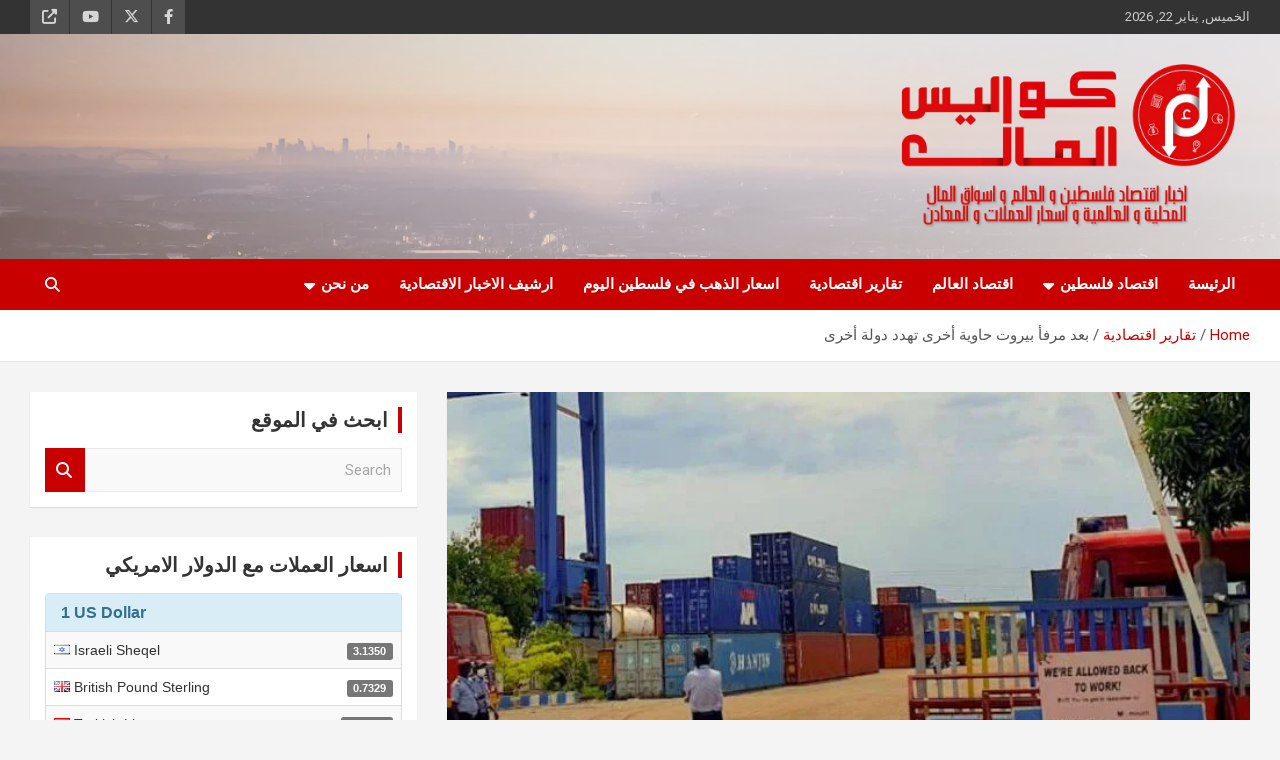

--- FILE ---
content_type: text/html; charset=UTF-8
request_url: https://kwaleesalmal.com/%D8%A8%D8%B9%D8%AF-%D9%85%D8%B1%D9%81%D8%A3-%D8%A8%D9%8A%D8%B1%D9%88%D8%AA-%D8%AD%D8%A7%D9%88%D9%8A%D8%A9-%D8%A3%D8%AE%D8%B1%D9%89-%D8%AA%D9%87%D8%AF%D8%AF-%D8%AF%D9%88%D9%84%D8%A9-%D8%A3%D8%AE%D8%B1/
body_size: 26525
content:
<!doctype html>
<html dir="rtl" lang="ar">
<head>
	<meta charset="UTF-8">
	<meta name="viewport" content="width=device-width, initial-scale=1, shrink-to-fit=no">
	<link rel="profile" href="https://gmpg.org/xfn/11">

	<meta name='robots' content='index, follow, max-image-preview:large, max-snippet:-1, max-video-preview:-1' />

	<!-- This site is optimized with the Yoast SEO plugin v25.6 - https://yoast.com/wordpress/plugins/seo/ -->
	<title>بعد مرفأ بيروت حاوية أخرى تهدد دولة أخرى - حاوية جديدة تظهر للعلن-كواليس المال</title>
	<meta name="description" content="بعد مرفأ بيروت حاوية أخرى تهدد دولة أخرى : ما هي الدولة العظمى التي تحتوي على حاوية خطيرة بالقرب من المناطق المأهولة؟ وما هو الأثر المتوقع في حال تفجرها؟" />
	<link rel="canonical" href="https://kwaleesalmal.com/بعد-مرفأ-بيروت-حاوية-أخرى-تهدد-دولة-أخر/" />
	<meta property="og:locale" content="ar_AR" />
	<meta property="og:type" content="article" />
	<meta property="og:title" content="بعد مرفأ بيروت حاوية أخرى تهدد دولة أخرى - حاوية جديدة تظهر للعلن-كواليس المال" />
	<meta property="og:description" content="بعد مرفأ بيروت حاوية أخرى تهدد دولة أخرى : ما هي الدولة العظمى التي تحتوي على حاوية خطيرة بالقرب من المناطق المأهولة؟ وما هو الأثر المتوقع في حال تفجرها؟" />
	<meta property="og:url" content="https://kwaleesalmal.com/بعد-مرفأ-بيروت-حاوية-أخرى-تهدد-دولة-أخر/" />
	<meta property="og:site_name" content="كواليس المال" />
	<meta property="article:publisher" content="https://www.facebook.com/kwaleesalmal" />
	<meta property="article:author" content="https://www.facebook.com/majde.nouri.9?epa" />
	<meta property="article:published_time" content="2020-08-08T09:52:28+00:00" />
	<meta property="article:modified_time" content="2020-10-20T13:42:09+00:00" />
	<meta property="og:image" content="https://kwaleesalmal.com/wp-content/uploads/2020/08/بعد-مرفأ-بيروت-حاوية-أخرى-تهدد-دولة-أخرى.jpg" />
	<meta property="og:image:width" content="696" />
	<meta property="og:image:height" content="464" />
	<meta property="og:image:type" content="image/jpeg" />
	<meta name="author" content="Majde Nouri" />
	<meta name="twitter:card" content="summary_large_image" />
	<meta name="twitter:creator" content="@kwaleesalmal" />
	<meta name="twitter:site" content="@kwaleesalmal" />
	<meta name="twitter:label1" content="كُتب بواسطة" />
	<meta name="twitter:data1" content="Majde Nouri" />
	<script type="application/ld+json" class="yoast-schema-graph">{"@context":"https://schema.org","@graph":[{"@type":"Article","@id":"https://kwaleesalmal.com/%d8%a8%d8%b9%d8%af-%d9%85%d8%b1%d9%81%d8%a3-%d8%a8%d9%8a%d8%b1%d9%88%d8%aa-%d8%ad%d8%a7%d9%88%d9%8a%d8%a9-%d8%a3%d8%ae%d8%b1%d9%89-%d8%aa%d9%87%d8%af%d8%af-%d8%af%d9%88%d9%84%d8%a9-%d8%a3%d8%ae%d8%b1/#article","isPartOf":{"@id":"https://kwaleesalmal.com/%d8%a8%d8%b9%d8%af-%d9%85%d8%b1%d9%81%d8%a3-%d8%a8%d9%8a%d8%b1%d9%88%d8%aa-%d8%ad%d8%a7%d9%88%d9%8a%d8%a9-%d8%a3%d8%ae%d8%b1%d9%89-%d8%aa%d9%87%d8%af%d8%af-%d8%af%d9%88%d9%84%d8%a9-%d8%a3%d8%ae%d8%b1/"},"author":{"name":"Majde Nouri","@id":"https://kwaleesalmal.com/#/schema/person/19a45cbbdcb013244ef4eedc0ef72d45"},"headline":"بعد مرفأ بيروت حاوية أخرى تهدد دولة أخرى","datePublished":"2020-08-08T09:52:28+00:00","dateModified":"2020-10-20T13:42:09+00:00","mainEntityOfPage":{"@id":"https://kwaleesalmal.com/%d8%a8%d8%b9%d8%af-%d9%85%d8%b1%d9%81%d8%a3-%d8%a8%d9%8a%d8%b1%d9%88%d8%aa-%d8%ad%d8%a7%d9%88%d9%8a%d8%a9-%d8%a3%d8%ae%d8%b1%d9%89-%d8%aa%d9%87%d8%af%d8%af-%d8%af%d9%88%d9%84%d8%a9-%d8%a3%d8%ae%d8%b1/"},"wordCount":0,"publisher":{"@id":"https://kwaleesalmal.com/#organization"},"image":{"@id":"https://kwaleesalmal.com/%d8%a8%d8%b9%d8%af-%d9%85%d8%b1%d9%81%d8%a3-%d8%a8%d9%8a%d8%b1%d9%88%d8%aa-%d8%ad%d8%a7%d9%88%d9%8a%d8%a9-%d8%a3%d8%ae%d8%b1%d9%89-%d8%aa%d9%87%d8%af%d8%af-%d8%af%d9%88%d9%84%d8%a9-%d8%a3%d8%ae%d8%b1/#primaryimage"},"thumbnailUrl":"https://kwaleesalmal.com/wp-content/uploads/2020/08/بعد-مرفأ-بيروت-حاوية-أخرى-تهدد-دولة-أخرى.jpg","keywords":["الهند","حاوية مرفأ بيروت","نترات الأمونيوم"],"articleSection":["اقتصاد العالم","تقارير اقتصادية"],"inLanguage":"ar"},{"@type":"WebPage","@id":"https://kwaleesalmal.com/%d8%a8%d8%b9%d8%af-%d9%85%d8%b1%d9%81%d8%a3-%d8%a8%d9%8a%d8%b1%d9%88%d8%aa-%d8%ad%d8%a7%d9%88%d9%8a%d8%a9-%d8%a3%d8%ae%d8%b1%d9%89-%d8%aa%d9%87%d8%af%d8%af-%d8%af%d9%88%d9%84%d8%a9-%d8%a3%d8%ae%d8%b1/","url":"https://kwaleesalmal.com/%d8%a8%d8%b9%d8%af-%d9%85%d8%b1%d9%81%d8%a3-%d8%a8%d9%8a%d8%b1%d9%88%d8%aa-%d8%ad%d8%a7%d9%88%d9%8a%d8%a9-%d8%a3%d8%ae%d8%b1%d9%89-%d8%aa%d9%87%d8%af%d8%af-%d8%af%d9%88%d9%84%d8%a9-%d8%a3%d8%ae%d8%b1/","name":"بعد مرفأ بيروت حاوية أخرى تهدد دولة أخرى - حاوية جديدة تظهر للعلن-كواليس المال","isPartOf":{"@id":"https://kwaleesalmal.com/#website"},"primaryImageOfPage":{"@id":"https://kwaleesalmal.com/%d8%a8%d8%b9%d8%af-%d9%85%d8%b1%d9%81%d8%a3-%d8%a8%d9%8a%d8%b1%d9%88%d8%aa-%d8%ad%d8%a7%d9%88%d9%8a%d8%a9-%d8%a3%d8%ae%d8%b1%d9%89-%d8%aa%d9%87%d8%af%d8%af-%d8%af%d9%88%d9%84%d8%a9-%d8%a3%d8%ae%d8%b1/#primaryimage"},"image":{"@id":"https://kwaleesalmal.com/%d8%a8%d8%b9%d8%af-%d9%85%d8%b1%d9%81%d8%a3-%d8%a8%d9%8a%d8%b1%d9%88%d8%aa-%d8%ad%d8%a7%d9%88%d9%8a%d8%a9-%d8%a3%d8%ae%d8%b1%d9%89-%d8%aa%d9%87%d8%af%d8%af-%d8%af%d9%88%d9%84%d8%a9-%d8%a3%d8%ae%d8%b1/#primaryimage"},"thumbnailUrl":"https://kwaleesalmal.com/wp-content/uploads/2020/08/بعد-مرفأ-بيروت-حاوية-أخرى-تهدد-دولة-أخرى.jpg","datePublished":"2020-08-08T09:52:28+00:00","dateModified":"2020-10-20T13:42:09+00:00","description":"بعد مرفأ بيروت حاوية أخرى تهدد دولة أخرى : ما هي الدولة العظمى التي تحتوي على حاوية خطيرة بالقرب من المناطق المأهولة؟ وما هو الأثر المتوقع في حال تفجرها؟","breadcrumb":{"@id":"https://kwaleesalmal.com/%d8%a8%d8%b9%d8%af-%d9%85%d8%b1%d9%81%d8%a3-%d8%a8%d9%8a%d8%b1%d9%88%d8%aa-%d8%ad%d8%a7%d9%88%d9%8a%d8%a9-%d8%a3%d8%ae%d8%b1%d9%89-%d8%aa%d9%87%d8%af%d8%af-%d8%af%d9%88%d9%84%d8%a9-%d8%a3%d8%ae%d8%b1/#breadcrumb"},"inLanguage":"ar","potentialAction":[{"@type":"ReadAction","target":["https://kwaleesalmal.com/%d8%a8%d8%b9%d8%af-%d9%85%d8%b1%d9%81%d8%a3-%d8%a8%d9%8a%d8%b1%d9%88%d8%aa-%d8%ad%d8%a7%d9%88%d9%8a%d8%a9-%d8%a3%d8%ae%d8%b1%d9%89-%d8%aa%d9%87%d8%af%d8%af-%d8%af%d9%88%d9%84%d8%a9-%d8%a3%d8%ae%d8%b1/"]}]},{"@type":"ImageObject","inLanguage":"ar","@id":"https://kwaleesalmal.com/%d8%a8%d8%b9%d8%af-%d9%85%d8%b1%d9%81%d8%a3-%d8%a8%d9%8a%d8%b1%d9%88%d8%aa-%d8%ad%d8%a7%d9%88%d9%8a%d8%a9-%d8%a3%d8%ae%d8%b1%d9%89-%d8%aa%d9%87%d8%af%d8%af-%d8%af%d9%88%d9%84%d8%a9-%d8%a3%d8%ae%d8%b1/#primaryimage","url":"https://kwaleesalmal.com/wp-content/uploads/2020/08/بعد-مرفأ-بيروت-حاوية-أخرى-تهدد-دولة-أخرى.jpg","contentUrl":"https://kwaleesalmal.com/wp-content/uploads/2020/08/بعد-مرفأ-بيروت-حاوية-أخرى-تهدد-دولة-أخرى.jpg","width":696,"height":464,"caption":"بعد مرفأ بيروت حاوية أخرى تهدد دولة أخرى"},{"@type":"BreadcrumbList","@id":"https://kwaleesalmal.com/%d8%a8%d8%b9%d8%af-%d9%85%d8%b1%d9%81%d8%a3-%d8%a8%d9%8a%d8%b1%d9%88%d8%aa-%d8%ad%d8%a7%d9%88%d9%8a%d8%a9-%d8%a3%d8%ae%d8%b1%d9%89-%d8%aa%d9%87%d8%af%d8%af-%d8%af%d9%88%d9%84%d8%a9-%d8%a3%d8%ae%d8%b1/#breadcrumb","itemListElement":[{"@type":"ListItem","position":1,"name":"Home","item":"https://kwaleesalmal.com/"},{"@type":"ListItem","position":2,"name":"blog","item":"https://kwaleesalmal.com/blog/"},{"@type":"ListItem","position":3,"name":"بعد مرفأ بيروت حاوية أخرى تهدد دولة أخرى"}]},{"@type":"WebSite","@id":"https://kwaleesalmal.com/#website","url":"https://kwaleesalmal.com/","name":"كواليس المال","description":"اخبار اقتصاد فلسطين و العالم و تقارير اسواق المال و العملات","publisher":{"@id":"https://kwaleesalmal.com/#organization"},"potentialAction":[{"@type":"SearchAction","target":{"@type":"EntryPoint","urlTemplate":"https://kwaleesalmal.com/?s={search_term_string}"},"query-input":{"@type":"PropertyValueSpecification","valueRequired":true,"valueName":"search_term_string"}}],"inLanguage":"ar"},{"@type":"Organization","@id":"https://kwaleesalmal.com/#organization","name":"كواليس المال","url":"https://kwaleesalmal.com/","logo":{"@type":"ImageObject","inLanguage":"ar","@id":"https://kwaleesalmal.com/#/schema/logo/image/","url":"https://secureservercdn.net/104.238.71.109/rx8.368.myftpupload.com/wp-content/uploads/2020/04/91171772_149646629912172_1645142378979262464_o.png?time=1637144338","contentUrl":"https://secureservercdn.net/104.238.71.109/rx8.368.myftpupload.com/wp-content/uploads/2020/04/91171772_149646629912172_1645142378979262464_o.png?time=1637144338","width":960,"height":960,"caption":"كواليس المال"},"image":{"@id":"https://kwaleesalmal.com/#/schema/logo/image/"},"sameAs":["https://www.facebook.com/kwaleesalmal","https://x.com/kwaleesalmal","https://www.youtube.com/channel/UCcx9u-dfyxqVUFVYLCS12jg?fbclid=IwAR21X9-Iyh-1hxAXR5SmTHfAyRqsgoT-FnFdoM6yMf-vyTs-935vjRmu3iU"]},{"@type":"Person","@id":"https://kwaleesalmal.com/#/schema/person/19a45cbbdcb013244ef4eedc0ef72d45","name":"Majde Nouri","image":{"@type":"ImageObject","inLanguage":"ar","@id":"https://kwaleesalmal.com/#/schema/person/image/","url":"https://secure.gravatar.com/avatar/5858f8c8219677dcc781ca6733fb2464?s=96&r=g","contentUrl":"https://secure.gravatar.com/avatar/5858f8c8219677dcc781ca6733fb2464?s=96&r=g","caption":"Majde Nouri"},"description":"مجدي النوري مُدون وصانع محتوى اقتصادي، عمل في مجال الدراسات في إحدى أهم المؤسسات الاقتصادية في فلسطين، وقام بكتابة العديد من المقالات والأبحاث الاقتصادية، لديه العديد من الشهادات والدورات الاقتصادية لدى العديد من الجهات المحلية والدولية  ","sameAs":["http://kwaleesalmal.com","https://www.facebook.com/majde.nouri.9?epa"],"url":"https://kwaleesalmal.com/author/majde-nouri/"}]}</script>
	<!-- / Yoast SEO plugin. -->


<link rel='dns-prefetch' href='//static.addtoany.com' />
<link rel='dns-prefetch' href='//fonts.googleapis.com' />
<link rel='dns-prefetch' href='//www.googletagmanager.com' />
<link rel='dns-prefetch' href='//pagead2.googlesyndication.com' />
<link rel="alternate" type="application/rss+xml" title="كواليس المال &laquo; الخلاصة" href="https://kwaleesalmal.com/feed/" />
<link rel="alternate" type="application/rss+xml" title="كواليس المال &laquo; خلاصة التعليقات" href="https://kwaleesalmal.com/comments/feed/" />
		<!-- This site uses the Google Analytics by MonsterInsights plugin v9.11.1 - Using Analytics tracking - https://www.monsterinsights.com/ -->
							<script src="//www.googletagmanager.com/gtag/js?id=G-P53YME5NBP"  data-cfasync="false" data-wpfc-render="false" type="text/javascript" async></script>
			<script data-cfasync="false" data-wpfc-render="false" type="text/javascript">
				var mi_version = '9.11.1';
				var mi_track_user = true;
				var mi_no_track_reason = '';
								var MonsterInsightsDefaultLocations = {"page_location":"https:\/\/kwaleesalmal.com\/%D8%A8%D8%B9%D8%AF-%D9%85%D8%B1%D9%81%D8%A3-%D8%A8%D9%8A%D8%B1%D9%88%D8%AA-%D8%AD%D8%A7%D9%88%D9%8A%D8%A9-%D8%A3%D8%AE%D8%B1%D9%89-%D8%AA%D9%87%D8%AF%D8%AF-%D8%AF%D9%88%D9%84%D8%A9-%D8%A3%D8%AE%D8%B1\/","page_referrer":"https:\/\/kwaleesalmal.com\/%D8%A8%D8%B9%D8%AF-%D9%85%D8%B1%D9%81%D8%A3-%D8%A8%D9%8A%D8%B1%D9%88%D8%AA-%D8%AD%D8%A7%D9%88%D9%8A%D8%A9-%D8%A3%D8%AE%D8%B1%D9%89-%D8%AA%D9%87%D8%AF%D8%AF-%D8%AF%D9%88%D9%84%D8%A9-%D8%A3%D8%AE%D8%B1"};
								if ( typeof MonsterInsightsPrivacyGuardFilter === 'function' ) {
					var MonsterInsightsLocations = (typeof MonsterInsightsExcludeQuery === 'object') ? MonsterInsightsPrivacyGuardFilter( MonsterInsightsExcludeQuery ) : MonsterInsightsPrivacyGuardFilter( MonsterInsightsDefaultLocations );
				} else {
					var MonsterInsightsLocations = (typeof MonsterInsightsExcludeQuery === 'object') ? MonsterInsightsExcludeQuery : MonsterInsightsDefaultLocations;
				}

								var disableStrs = [
										'ga-disable-G-P53YME5NBP',
									];

				/* Function to detect opted out users */
				function __gtagTrackerIsOptedOut() {
					for (var index = 0; index < disableStrs.length; index++) {
						if (document.cookie.indexOf(disableStrs[index] + '=true') > -1) {
							return true;
						}
					}

					return false;
				}

				/* Disable tracking if the opt-out cookie exists. */
				if (__gtagTrackerIsOptedOut()) {
					for (var index = 0; index < disableStrs.length; index++) {
						window[disableStrs[index]] = true;
					}
				}

				/* Opt-out function */
				function __gtagTrackerOptout() {
					for (var index = 0; index < disableStrs.length; index++) {
						document.cookie = disableStrs[index] + '=true; expires=Thu, 31 Dec 2099 23:59:59 UTC; path=/';
						window[disableStrs[index]] = true;
					}
				}

				if ('undefined' === typeof gaOptout) {
					function gaOptout() {
						__gtagTrackerOptout();
					}
				}
								window.dataLayer = window.dataLayer || [];

				window.MonsterInsightsDualTracker = {
					helpers: {},
					trackers: {},
				};
				if (mi_track_user) {
					function __gtagDataLayer() {
						dataLayer.push(arguments);
					}

					function __gtagTracker(type, name, parameters) {
						if (!parameters) {
							parameters = {};
						}

						if (parameters.send_to) {
							__gtagDataLayer.apply(null, arguments);
							return;
						}

						if (type === 'event') {
														parameters.send_to = monsterinsights_frontend.v4_id;
							var hookName = name;
							if (typeof parameters['event_category'] !== 'undefined') {
								hookName = parameters['event_category'] + ':' + name;
							}

							if (typeof MonsterInsightsDualTracker.trackers[hookName] !== 'undefined') {
								MonsterInsightsDualTracker.trackers[hookName](parameters);
							} else {
								__gtagDataLayer('event', name, parameters);
							}
							
						} else {
							__gtagDataLayer.apply(null, arguments);
						}
					}

					__gtagTracker('js', new Date());
					__gtagTracker('set', {
						'developer_id.dZGIzZG': true,
											});
					if ( MonsterInsightsLocations.page_location ) {
						__gtagTracker('set', MonsterInsightsLocations);
					}
										__gtagTracker('config', 'G-P53YME5NBP', {"forceSSL":"true","link_attribution":"true"} );
										window.gtag = __gtagTracker;										(function () {
						/* https://developers.google.com/analytics/devguides/collection/analyticsjs/ */
						/* ga and __gaTracker compatibility shim. */
						var noopfn = function () {
							return null;
						};
						var newtracker = function () {
							return new Tracker();
						};
						var Tracker = function () {
							return null;
						};
						var p = Tracker.prototype;
						p.get = noopfn;
						p.set = noopfn;
						p.send = function () {
							var args = Array.prototype.slice.call(arguments);
							args.unshift('send');
							__gaTracker.apply(null, args);
						};
						var __gaTracker = function () {
							var len = arguments.length;
							if (len === 0) {
								return;
							}
							var f = arguments[len - 1];
							if (typeof f !== 'object' || f === null || typeof f.hitCallback !== 'function') {
								if ('send' === arguments[0]) {
									var hitConverted, hitObject = false, action;
									if ('event' === arguments[1]) {
										if ('undefined' !== typeof arguments[3]) {
											hitObject = {
												'eventAction': arguments[3],
												'eventCategory': arguments[2],
												'eventLabel': arguments[4],
												'value': arguments[5] ? arguments[5] : 1,
											}
										}
									}
									if ('pageview' === arguments[1]) {
										if ('undefined' !== typeof arguments[2]) {
											hitObject = {
												'eventAction': 'page_view',
												'page_path': arguments[2],
											}
										}
									}
									if (typeof arguments[2] === 'object') {
										hitObject = arguments[2];
									}
									if (typeof arguments[5] === 'object') {
										Object.assign(hitObject, arguments[5]);
									}
									if ('undefined' !== typeof arguments[1].hitType) {
										hitObject = arguments[1];
										if ('pageview' === hitObject.hitType) {
											hitObject.eventAction = 'page_view';
										}
									}
									if (hitObject) {
										action = 'timing' === arguments[1].hitType ? 'timing_complete' : hitObject.eventAction;
										hitConverted = mapArgs(hitObject);
										__gtagTracker('event', action, hitConverted);
									}
								}
								return;
							}

							function mapArgs(args) {
								var arg, hit = {};
								var gaMap = {
									'eventCategory': 'event_category',
									'eventAction': 'event_action',
									'eventLabel': 'event_label',
									'eventValue': 'event_value',
									'nonInteraction': 'non_interaction',
									'timingCategory': 'event_category',
									'timingVar': 'name',
									'timingValue': 'value',
									'timingLabel': 'event_label',
									'page': 'page_path',
									'location': 'page_location',
									'title': 'page_title',
									'referrer' : 'page_referrer',
								};
								for (arg in args) {
																		if (!(!args.hasOwnProperty(arg) || !gaMap.hasOwnProperty(arg))) {
										hit[gaMap[arg]] = args[arg];
									} else {
										hit[arg] = args[arg];
									}
								}
								return hit;
							}

							try {
								f.hitCallback();
							} catch (ex) {
							}
						};
						__gaTracker.create = newtracker;
						__gaTracker.getByName = newtracker;
						__gaTracker.getAll = function () {
							return [];
						};
						__gaTracker.remove = noopfn;
						__gaTracker.loaded = true;
						window['__gaTracker'] = __gaTracker;
					})();
									} else {
										console.log("");
					(function () {
						function __gtagTracker() {
							return null;
						}

						window['__gtagTracker'] = __gtagTracker;
						window['gtag'] = __gtagTracker;
					})();
									}
			</script>
							<!-- / Google Analytics by MonsterInsights -->
		<script type="text/javascript">
/* <![CDATA[ */
window._wpemojiSettings = {"baseUrl":"https:\/\/s.w.org\/images\/core\/emoji\/15.0.3\/72x72\/","ext":".png","svgUrl":"https:\/\/s.w.org\/images\/core\/emoji\/15.0.3\/svg\/","svgExt":".svg","source":{"concatemoji":"https:\/\/kwaleesalmal.com\/wp-includes\/js\/wp-emoji-release.min.js?ver=6.6.2"}};
/*! This file is auto-generated */
!function(i,n){var o,s,e;function c(e){try{var t={supportTests:e,timestamp:(new Date).valueOf()};sessionStorage.setItem(o,JSON.stringify(t))}catch(e){}}function p(e,t,n){e.clearRect(0,0,e.canvas.width,e.canvas.height),e.fillText(t,0,0);var t=new Uint32Array(e.getImageData(0,0,e.canvas.width,e.canvas.height).data),r=(e.clearRect(0,0,e.canvas.width,e.canvas.height),e.fillText(n,0,0),new Uint32Array(e.getImageData(0,0,e.canvas.width,e.canvas.height).data));return t.every(function(e,t){return e===r[t]})}function u(e,t,n){switch(t){case"flag":return n(e,"\ud83c\udff3\ufe0f\u200d\u26a7\ufe0f","\ud83c\udff3\ufe0f\u200b\u26a7\ufe0f")?!1:!n(e,"\ud83c\uddfa\ud83c\uddf3","\ud83c\uddfa\u200b\ud83c\uddf3")&&!n(e,"\ud83c\udff4\udb40\udc67\udb40\udc62\udb40\udc65\udb40\udc6e\udb40\udc67\udb40\udc7f","\ud83c\udff4\u200b\udb40\udc67\u200b\udb40\udc62\u200b\udb40\udc65\u200b\udb40\udc6e\u200b\udb40\udc67\u200b\udb40\udc7f");case"emoji":return!n(e,"\ud83d\udc26\u200d\u2b1b","\ud83d\udc26\u200b\u2b1b")}return!1}function f(e,t,n){var r="undefined"!=typeof WorkerGlobalScope&&self instanceof WorkerGlobalScope?new OffscreenCanvas(300,150):i.createElement("canvas"),a=r.getContext("2d",{willReadFrequently:!0}),o=(a.textBaseline="top",a.font="600 32px Arial",{});return e.forEach(function(e){o[e]=t(a,e,n)}),o}function t(e){var t=i.createElement("script");t.src=e,t.defer=!0,i.head.appendChild(t)}"undefined"!=typeof Promise&&(o="wpEmojiSettingsSupports",s=["flag","emoji"],n.supports={everything:!0,everythingExceptFlag:!0},e=new Promise(function(e){i.addEventListener("DOMContentLoaded",e,{once:!0})}),new Promise(function(t){var n=function(){try{var e=JSON.parse(sessionStorage.getItem(o));if("object"==typeof e&&"number"==typeof e.timestamp&&(new Date).valueOf()<e.timestamp+604800&&"object"==typeof e.supportTests)return e.supportTests}catch(e){}return null}();if(!n){if("undefined"!=typeof Worker&&"undefined"!=typeof OffscreenCanvas&&"undefined"!=typeof URL&&URL.createObjectURL&&"undefined"!=typeof Blob)try{var e="postMessage("+f.toString()+"("+[JSON.stringify(s),u.toString(),p.toString()].join(",")+"));",r=new Blob([e],{type:"text/javascript"}),a=new Worker(URL.createObjectURL(r),{name:"wpTestEmojiSupports"});return void(a.onmessage=function(e){c(n=e.data),a.terminate(),t(n)})}catch(e){}c(n=f(s,u,p))}t(n)}).then(function(e){for(var t in e)n.supports[t]=e[t],n.supports.everything=n.supports.everything&&n.supports[t],"flag"!==t&&(n.supports.everythingExceptFlag=n.supports.everythingExceptFlag&&n.supports[t]);n.supports.everythingExceptFlag=n.supports.everythingExceptFlag&&!n.supports.flag,n.DOMReady=!1,n.readyCallback=function(){n.DOMReady=!0}}).then(function(){return e}).then(function(){var e;n.supports.everything||(n.readyCallback(),(e=n.source||{}).concatemoji?t(e.concatemoji):e.wpemoji&&e.twemoji&&(t(e.twemoji),t(e.wpemoji)))}))}((window,document),window._wpemojiSettings);
/* ]]> */
</script>

<style id='wp-emoji-styles-inline-css' type='text/css'>

	img.wp-smiley, img.emoji {
		display: inline !important;
		border: none !important;
		box-shadow: none !important;
		height: 1em !important;
		width: 1em !important;
		margin: 0 0.07em !important;
		vertical-align: -0.1em !important;
		background: none !important;
		padding: 0 !important;
	}
</style>
<link rel='stylesheet' id='wp-block-library-rtl-css' href='https://kwaleesalmal.com/wp-includes/css/dist/block-library/style-rtl.min.css?ver=6.6.2' type='text/css' media='all' />
<style id='classic-theme-styles-inline-css' type='text/css'>
/*! This file is auto-generated */
.wp-block-button__link{color:#fff;background-color:#32373c;border-radius:9999px;box-shadow:none;text-decoration:none;padding:calc(.667em + 2px) calc(1.333em + 2px);font-size:1.125em}.wp-block-file__button{background:#32373c;color:#fff;text-decoration:none}
</style>
<style id='global-styles-inline-css' type='text/css'>
:root{--wp--preset--aspect-ratio--square: 1;--wp--preset--aspect-ratio--4-3: 4/3;--wp--preset--aspect-ratio--3-4: 3/4;--wp--preset--aspect-ratio--3-2: 3/2;--wp--preset--aspect-ratio--2-3: 2/3;--wp--preset--aspect-ratio--16-9: 16/9;--wp--preset--aspect-ratio--9-16: 9/16;--wp--preset--color--black: #000000;--wp--preset--color--cyan-bluish-gray: #abb8c3;--wp--preset--color--white: #ffffff;--wp--preset--color--pale-pink: #f78da7;--wp--preset--color--vivid-red: #cf2e2e;--wp--preset--color--luminous-vivid-orange: #ff6900;--wp--preset--color--luminous-vivid-amber: #fcb900;--wp--preset--color--light-green-cyan: #7bdcb5;--wp--preset--color--vivid-green-cyan: #00d084;--wp--preset--color--pale-cyan-blue: #8ed1fc;--wp--preset--color--vivid-cyan-blue: #0693e3;--wp--preset--color--vivid-purple: #9b51e0;--wp--preset--gradient--vivid-cyan-blue-to-vivid-purple: linear-gradient(135deg,rgba(6,147,227,1) 0%,rgb(155,81,224) 100%);--wp--preset--gradient--light-green-cyan-to-vivid-green-cyan: linear-gradient(135deg,rgb(122,220,180) 0%,rgb(0,208,130) 100%);--wp--preset--gradient--luminous-vivid-amber-to-luminous-vivid-orange: linear-gradient(135deg,rgba(252,185,0,1) 0%,rgba(255,105,0,1) 100%);--wp--preset--gradient--luminous-vivid-orange-to-vivid-red: linear-gradient(135deg,rgba(255,105,0,1) 0%,rgb(207,46,46) 100%);--wp--preset--gradient--very-light-gray-to-cyan-bluish-gray: linear-gradient(135deg,rgb(238,238,238) 0%,rgb(169,184,195) 100%);--wp--preset--gradient--cool-to-warm-spectrum: linear-gradient(135deg,rgb(74,234,220) 0%,rgb(151,120,209) 20%,rgb(207,42,186) 40%,rgb(238,44,130) 60%,rgb(251,105,98) 80%,rgb(254,248,76) 100%);--wp--preset--gradient--blush-light-purple: linear-gradient(135deg,rgb(255,206,236) 0%,rgb(152,150,240) 100%);--wp--preset--gradient--blush-bordeaux: linear-gradient(135deg,rgb(254,205,165) 0%,rgb(254,45,45) 50%,rgb(107,0,62) 100%);--wp--preset--gradient--luminous-dusk: linear-gradient(135deg,rgb(255,203,112) 0%,rgb(199,81,192) 50%,rgb(65,88,208) 100%);--wp--preset--gradient--pale-ocean: linear-gradient(135deg,rgb(255,245,203) 0%,rgb(182,227,212) 50%,rgb(51,167,181) 100%);--wp--preset--gradient--electric-grass: linear-gradient(135deg,rgb(202,248,128) 0%,rgb(113,206,126) 100%);--wp--preset--gradient--midnight: linear-gradient(135deg,rgb(2,3,129) 0%,rgb(40,116,252) 100%);--wp--preset--font-size--small: 13px;--wp--preset--font-size--medium: 20px;--wp--preset--font-size--large: 36px;--wp--preset--font-size--x-large: 42px;--wp--preset--spacing--20: 0.44rem;--wp--preset--spacing--30: 0.67rem;--wp--preset--spacing--40: 1rem;--wp--preset--spacing--50: 1.5rem;--wp--preset--spacing--60: 2.25rem;--wp--preset--spacing--70: 3.38rem;--wp--preset--spacing--80: 5.06rem;--wp--preset--shadow--natural: 6px 6px 9px rgba(0, 0, 0, 0.2);--wp--preset--shadow--deep: 12px 12px 50px rgba(0, 0, 0, 0.4);--wp--preset--shadow--sharp: 6px 6px 0px rgba(0, 0, 0, 0.2);--wp--preset--shadow--outlined: 6px 6px 0px -3px rgba(255, 255, 255, 1), 6px 6px rgba(0, 0, 0, 1);--wp--preset--shadow--crisp: 6px 6px 0px rgba(0, 0, 0, 1);}:where(.is-layout-flex){gap: 0.5em;}:where(.is-layout-grid){gap: 0.5em;}body .is-layout-flex{display: flex;}.is-layout-flex{flex-wrap: wrap;align-items: center;}.is-layout-flex > :is(*, div){margin: 0;}body .is-layout-grid{display: grid;}.is-layout-grid > :is(*, div){margin: 0;}:where(.wp-block-columns.is-layout-flex){gap: 2em;}:where(.wp-block-columns.is-layout-grid){gap: 2em;}:where(.wp-block-post-template.is-layout-flex){gap: 1.25em;}:where(.wp-block-post-template.is-layout-grid){gap: 1.25em;}.has-black-color{color: var(--wp--preset--color--black) !important;}.has-cyan-bluish-gray-color{color: var(--wp--preset--color--cyan-bluish-gray) !important;}.has-white-color{color: var(--wp--preset--color--white) !important;}.has-pale-pink-color{color: var(--wp--preset--color--pale-pink) !important;}.has-vivid-red-color{color: var(--wp--preset--color--vivid-red) !important;}.has-luminous-vivid-orange-color{color: var(--wp--preset--color--luminous-vivid-orange) !important;}.has-luminous-vivid-amber-color{color: var(--wp--preset--color--luminous-vivid-amber) !important;}.has-light-green-cyan-color{color: var(--wp--preset--color--light-green-cyan) !important;}.has-vivid-green-cyan-color{color: var(--wp--preset--color--vivid-green-cyan) !important;}.has-pale-cyan-blue-color{color: var(--wp--preset--color--pale-cyan-blue) !important;}.has-vivid-cyan-blue-color{color: var(--wp--preset--color--vivid-cyan-blue) !important;}.has-vivid-purple-color{color: var(--wp--preset--color--vivid-purple) !important;}.has-black-background-color{background-color: var(--wp--preset--color--black) !important;}.has-cyan-bluish-gray-background-color{background-color: var(--wp--preset--color--cyan-bluish-gray) !important;}.has-white-background-color{background-color: var(--wp--preset--color--white) !important;}.has-pale-pink-background-color{background-color: var(--wp--preset--color--pale-pink) !important;}.has-vivid-red-background-color{background-color: var(--wp--preset--color--vivid-red) !important;}.has-luminous-vivid-orange-background-color{background-color: var(--wp--preset--color--luminous-vivid-orange) !important;}.has-luminous-vivid-amber-background-color{background-color: var(--wp--preset--color--luminous-vivid-amber) !important;}.has-light-green-cyan-background-color{background-color: var(--wp--preset--color--light-green-cyan) !important;}.has-vivid-green-cyan-background-color{background-color: var(--wp--preset--color--vivid-green-cyan) !important;}.has-pale-cyan-blue-background-color{background-color: var(--wp--preset--color--pale-cyan-blue) !important;}.has-vivid-cyan-blue-background-color{background-color: var(--wp--preset--color--vivid-cyan-blue) !important;}.has-vivid-purple-background-color{background-color: var(--wp--preset--color--vivid-purple) !important;}.has-black-border-color{border-color: var(--wp--preset--color--black) !important;}.has-cyan-bluish-gray-border-color{border-color: var(--wp--preset--color--cyan-bluish-gray) !important;}.has-white-border-color{border-color: var(--wp--preset--color--white) !important;}.has-pale-pink-border-color{border-color: var(--wp--preset--color--pale-pink) !important;}.has-vivid-red-border-color{border-color: var(--wp--preset--color--vivid-red) !important;}.has-luminous-vivid-orange-border-color{border-color: var(--wp--preset--color--luminous-vivid-orange) !important;}.has-luminous-vivid-amber-border-color{border-color: var(--wp--preset--color--luminous-vivid-amber) !important;}.has-light-green-cyan-border-color{border-color: var(--wp--preset--color--light-green-cyan) !important;}.has-vivid-green-cyan-border-color{border-color: var(--wp--preset--color--vivid-green-cyan) !important;}.has-pale-cyan-blue-border-color{border-color: var(--wp--preset--color--pale-cyan-blue) !important;}.has-vivid-cyan-blue-border-color{border-color: var(--wp--preset--color--vivid-cyan-blue) !important;}.has-vivid-purple-border-color{border-color: var(--wp--preset--color--vivid-purple) !important;}.has-vivid-cyan-blue-to-vivid-purple-gradient-background{background: var(--wp--preset--gradient--vivid-cyan-blue-to-vivid-purple) !important;}.has-light-green-cyan-to-vivid-green-cyan-gradient-background{background: var(--wp--preset--gradient--light-green-cyan-to-vivid-green-cyan) !important;}.has-luminous-vivid-amber-to-luminous-vivid-orange-gradient-background{background: var(--wp--preset--gradient--luminous-vivid-amber-to-luminous-vivid-orange) !important;}.has-luminous-vivid-orange-to-vivid-red-gradient-background{background: var(--wp--preset--gradient--luminous-vivid-orange-to-vivid-red) !important;}.has-very-light-gray-to-cyan-bluish-gray-gradient-background{background: var(--wp--preset--gradient--very-light-gray-to-cyan-bluish-gray) !important;}.has-cool-to-warm-spectrum-gradient-background{background: var(--wp--preset--gradient--cool-to-warm-spectrum) !important;}.has-blush-light-purple-gradient-background{background: var(--wp--preset--gradient--blush-light-purple) !important;}.has-blush-bordeaux-gradient-background{background: var(--wp--preset--gradient--blush-bordeaux) !important;}.has-luminous-dusk-gradient-background{background: var(--wp--preset--gradient--luminous-dusk) !important;}.has-pale-ocean-gradient-background{background: var(--wp--preset--gradient--pale-ocean) !important;}.has-electric-grass-gradient-background{background: var(--wp--preset--gradient--electric-grass) !important;}.has-midnight-gradient-background{background: var(--wp--preset--gradient--midnight) !important;}.has-small-font-size{font-size: var(--wp--preset--font-size--small) !important;}.has-medium-font-size{font-size: var(--wp--preset--font-size--medium) !important;}.has-large-font-size{font-size: var(--wp--preset--font-size--large) !important;}.has-x-large-font-size{font-size: var(--wp--preset--font-size--x-large) !important;}
:where(.wp-block-post-template.is-layout-flex){gap: 1.25em;}:where(.wp-block-post-template.is-layout-grid){gap: 1.25em;}
:where(.wp-block-columns.is-layout-flex){gap: 2em;}:where(.wp-block-columns.is-layout-grid){gap: 2em;}
:root :where(.wp-block-pullquote){font-size: 1.5em;line-height: 1.6;}
</style>
<link rel='stylesheet' id='contact-form-7-css' href='https://kwaleesalmal.com/wp-content/plugins/contact-form-7/includes/css/styles.css?ver=5.9.3' type='text/css' media='all' />
<link rel='stylesheet' id='contact-form-7-rtl-css' href='https://kwaleesalmal.com/wp-content/plugins/contact-form-7/includes/css/styles-rtl.css?ver=5.9.3' type='text/css' media='all' />
<link rel='stylesheet' id='fb-widget-frontend-style-css' href='https://kwaleesalmal.com/wp-content/plugins/facebook-pagelike-widget/assets/css/style.css?ver=1.0.0' type='text/css' media='all' />
<link rel='stylesheet' id='bootstrap-style-css' href='https://kwaleesalmal.com/wp-content/themes/newscard/assets/library/bootstrap/css/bootstrap.min.css?ver=4.0.0' type='text/css' media='all' />
<link rel='stylesheet' id='font-awesome-style-css' href='https://kwaleesalmal.com/wp-content/themes/newscard/assets/library/font-awesome/css/all.min.css?ver=6.6.2' type='text/css' media='all' />
<link rel='stylesheet' id='newscard-google-fonts-css' href='//fonts.googleapis.com/css?family=Roboto%3A100%2C300%2C300i%2C400%2C400i%2C500%2C500i%2C700%2C700i&#038;ver=6.6.2' type='text/css' media='all' />
<link rel='stylesheet' id='newscard-style-css' href='https://kwaleesalmal.com/wp-content/themes/newscard/style.css?ver=6.6.2' type='text/css' media='all' />
<link rel='stylesheet' id='addtoany-css' href='https://kwaleesalmal.com/wp-content/plugins/add-to-any/addtoany.min.css?ver=1.16' type='text/css' media='all' />
<script type="text/javascript" src="https://kwaleesalmal.com/wp-content/plugins/google-analytics-for-wordpress/assets/js/frontend-gtag.min.js?ver=9.11.1" id="monsterinsights-frontend-script-js" async="async" data-wp-strategy="async"></script>
<script data-cfasync="false" data-wpfc-render="false" type="text/javascript" id='monsterinsights-frontend-script-js-extra'>/* <![CDATA[ */
var monsterinsights_frontend = {"js_events_tracking":"true","download_extensions":"doc,pdf,ppt,zip,xls,docx,pptx,xlsx","inbound_paths":"[{\"path\":\"\\\/go\\\/\",\"label\":\"affiliate\"},{\"path\":\"\\\/recommend\\\/\",\"label\":\"affiliate\"}]","home_url":"https:\/\/kwaleesalmal.com","hash_tracking":"false","v4_id":"G-P53YME5NBP"};/* ]]> */
</script>
<script type="text/javascript" id="addtoany-core-js-before">
/* <![CDATA[ */
window.a2a_config=window.a2a_config||{};a2a_config.callbacks=[];a2a_config.overlays=[];a2a_config.templates={};a2a_localize = {
	Share: "نشر",
	Save: "حفظ",
	Subscribe: "تابع",
	Email: "Email",
	Bookmark: "مفضلة",
	ShowAll: "عرض الكل",
	ShowLess: "عرض أقل",
	FindServices: "أبحث عن خدمة",
	FindAnyServiceToAddTo: "البحث الفوري عن اي خدمة لإضافتها الى",
	PoweredBy: "بواسطة",
	ShareViaEmail: "Share via email",
	SubscribeViaEmail: "Subscribe via email",
	BookmarkInYourBrowser: "أضف للمفضلة بالمتصفح",
	BookmarkInstructions: "Press Ctrl+D or \u2318+D to bookmark this page",
	AddToYourFavorites: "أضف لمفضلتك",
	SendFromWebOrProgram: "Send from any email address or email program",
	EmailProgram: "Email program",
	More: "More&#8230;",
	ThanksForSharing: "Thanks for sharing!",
	ThanksForFollowing: "Thanks for following!"
};
/* ]]> */
</script>
<script type="text/javascript" async src="https://static.addtoany.com/menu/page.js" id="addtoany-core-js"></script>
<script type="text/javascript" src="https://kwaleesalmal.com/wp-includes/js/jquery/jquery.min.js?ver=3.7.1" id="jquery-core-js"></script>
<script type="text/javascript" src="https://kwaleesalmal.com/wp-includes/js/jquery/jquery-migrate.min.js?ver=3.4.1" id="jquery-migrate-js"></script>
<script type="text/javascript" async src="https://kwaleesalmal.com/wp-content/plugins/add-to-any/addtoany.min.js?ver=1.1" id="addtoany-jquery-js"></script>
<!--[if lt IE 9]>
<script type="text/javascript" src="https://kwaleesalmal.com/wp-content/themes/newscard/assets/js/html5.js?ver=3.7.3" id="html5-js"></script>
<![endif]-->
<link rel="https://api.w.org/" href="https://kwaleesalmal.com/wp-json/" /><link rel="alternate" title="JSON" type="application/json" href="https://kwaleesalmal.com/wp-json/wp/v2/posts/2917" /><link rel="EditURI" type="application/rsd+xml" title="RSD" href="https://kwaleesalmal.com/xmlrpc.php?rsd" />
<link rel="stylesheet" href="https://kwaleesalmal.com/wp-content/themes/newscard/rtl.css" type="text/css" media="screen" /><meta name="generator" content="WordPress 6.6.2" />
<link rel='shortlink' href='https://kwaleesalmal.com/?p=2917' />
<link rel="alternate" title="oEmbed (JSON)" type="application/json+oembed" href="https://kwaleesalmal.com/wp-json/oembed/1.0/embed?url=https%3A%2F%2Fkwaleesalmal.com%2F%25d8%25a8%25d8%25b9%25d8%25af-%25d9%2585%25d8%25b1%25d9%2581%25d8%25a3-%25d8%25a8%25d9%258a%25d8%25b1%25d9%2588%25d8%25aa-%25d8%25ad%25d8%25a7%25d9%2588%25d9%258a%25d8%25a9-%25d8%25a3%25d8%25ae%25d8%25b1%25d9%2589-%25d8%25aa%25d9%2587%25d8%25af%25d8%25af-%25d8%25af%25d9%2588%25d9%2584%25d8%25a9-%25d8%25a3%25d8%25ae%25d8%25b1%2F" />
<link rel="alternate" title="oEmbed (XML)" type="text/xml+oembed" href="https://kwaleesalmal.com/wp-json/oembed/1.0/embed?url=https%3A%2F%2Fkwaleesalmal.com%2F%25d8%25a8%25d8%25b9%25d8%25af-%25d9%2585%25d8%25b1%25d9%2581%25d8%25a3-%25d8%25a8%25d9%258a%25d8%25b1%25d9%2588%25d8%25aa-%25d8%25ad%25d8%25a7%25d9%2588%25d9%258a%25d8%25a9-%25d8%25a3%25d8%25ae%25d8%25b1%25d9%2589-%25d8%25aa%25d9%2587%25d8%25af%25d8%25af-%25d8%25af%25d9%2588%25d9%2584%25d8%25a9-%25d8%25a3%25d8%25ae%25d8%25b1%2F&#038;format=xml" />
<meta name="generator" content="Site Kit by Google 1.170.0" />
<!-- Google AdSense meta tags added by Site Kit -->
<meta name="google-adsense-platform-account" content="ca-host-pub-2644536267352236">
<meta name="google-adsense-platform-domain" content="sitekit.withgoogle.com">
<!-- End Google AdSense meta tags added by Site Kit -->
		<style type="text/css">
					.site-title,
			.site-description {
				position: absolute;
				clip: rect(1px, 1px, 1px, 1px);
			}
				</style>
		
<!-- Google AdSense snippet added by Site Kit -->
<script type="text/javascript" async="async" src="https://pagead2.googlesyndication.com/pagead/js/adsbygoogle.js?client=ca-pub-5409101725840992&amp;host=ca-host-pub-2644536267352236" crossorigin="anonymous"></script>

<!-- End Google AdSense snippet added by Site Kit -->
<link rel="icon" href="https://kwaleesalmal.com/wp-content/uploads/2020/04/cropped-Icon-1-1-32x32.png" sizes="32x32" />
<link rel="icon" href="https://kwaleesalmal.com/wp-content/uploads/2020/04/cropped-Icon-1-1-192x192.png" sizes="192x192" />
<link rel="apple-touch-icon" href="https://kwaleesalmal.com/wp-content/uploads/2020/04/cropped-Icon-1-1-180x180.png" />
<meta name="msapplication-TileImage" content="https://kwaleesalmal.com/wp-content/uploads/2020/04/cropped-Icon-1-1-270x270.png" />
</head>

<body class="rtl post-template-default single single-post postid-2917 single-format-standard wp-custom-logo theme-body group-blog">

<div id="page" class="site">
	<a class="skip-link screen-reader-text" href="#content">Skip to content</a>
	
	<header id="masthead" class="site-header">
					<div class="info-bar infobar-links-on">
				<div class="container">
					<div class="row gutter-10">
						<div class="col col-sm contact-section">
							<div class="date">
								<ul><li>الخميس, يناير 22, 2026</li></ul>
							</div>
						</div><!-- .contact-section -->

													<div class="col-auto social-profiles order-md-3">
								
		<ul class="clearfix">
							<li><a target="_blank" rel="noopener noreferrer" href="https://www.facebook.com/kwaleesalmal/"></a></li>
							<li><a target="_blank" rel="noopener noreferrer" href="https://twitter.com/kwaleesalmal"></a></li>
							<li><a target="_blank" rel="noopener noreferrer" href="https://www.youtube.com/channel/UCcx9u-dfyxqVUFVYLCS12jg"></a></li>
							<li><a target="_blank" rel="noopener noreferrer" href="mailto:admin@kwaleesalmal.com"></a></li>
					</ul>
								</div><!-- .social-profile -->
													<div class="col-md-auto infobar-links order-md-2">
								<button class="infobar-links-menu-toggle">Responsive Menu</button>
															</div><!-- .infobar-links -->
											</div><!-- .row -->
          		</div><!-- .container -->
        	</div><!-- .infobar -->
        		<nav class="navbar navbar-expand-lg d-block">
			<div class="navbar-head navbar-bg-set header-overlay-light"  style="background-image:url('http://kwaleesalmal.com/wp-content/uploads/2020/04/4.png');">
				<div class="container">
					<div class="row navbar-head-row align-items-center">
						<div class="col-lg-4">
							<div class="site-branding navbar-brand">
								<a href="https://kwaleesalmal.com/" class="custom-logo-link" rel="home"><img width="900" height="400" src="https://kwaleesalmal.com/wp-content/uploads/2020/04/cropped-Untitled-2-2.png" class="custom-logo" alt="كواليس المال" decoding="async" fetchpriority="high" srcset="https://kwaleesalmal.com/wp-content/uploads/2020/04/cropped-Untitled-2-2.png 900w, https://kwaleesalmal.com/wp-content/uploads/2020/04/cropped-Untitled-2-2-300x133.png 300w, https://kwaleesalmal.com/wp-content/uploads/2020/04/cropped-Untitled-2-2-768x341.png 768w" sizes="(max-width: 900px) 100vw, 900px" /></a>									<h2 class="site-title"><a href="https://kwaleesalmal.com/" rel="home">كواليس المال</a></h2>
																	<p class="site-description">اخبار اقتصاد فلسطين و العالم و تقارير اسواق المال و العملات</p>
															</div><!-- .site-branding .navbar-brand -->
						</div>
											</div><!-- .row -->
				</div><!-- .container -->
			</div><!-- .navbar-head -->
			<div class="navigation-bar">
				<div class="navigation-bar-top">
					<div class="container">
						<button class="navbar-toggler menu-toggle" type="button" data-toggle="collapse" data-target="#navbarCollapse" aria-controls="navbarCollapse" aria-expanded="false" aria-label="Toggle navigation"></button>
						<span class="search-toggle"></span>
					</div><!-- .container -->
					<div class="search-bar">
						<div class="container">
							<div class="search-block off">
								<form action="https://kwaleesalmal.com/" method="get" class="search-form">
	<label class="assistive-text"> Search </label>
	<div class="input-group">
		<input type="search" value="" placeholder="Search" class="form-control s" name="s">
		<div class="input-group-prepend">
			<button class="btn btn-theme">Search</button>
		</div>
	</div>
</form><!-- .search-form -->
							</div><!-- .search-box -->
						</div><!-- .container -->
					</div><!-- .search-bar -->
				</div><!-- .navigation-bar-top -->
				<div class="navbar-main">
					<div class="container">
						<div class="collapse navbar-collapse" id="navbarCollapse">
							<div id="site-navigation" class="main-navigation nav-uppercase" role="navigation">
								<ul class="nav-menu navbar-nav d-lg-block"><li id="menu-item-16" class="menu-item menu-item-type-custom menu-item-object-custom menu-item-home menu-item-16"><a href="http://kwaleesalmal.com/">الرئيسة</a></li>
<li id="menu-item-188" class="menu-item menu-item-type-taxonomy menu-item-object-category menu-item-has-children menu-item-188"><a href="https://kwaleesalmal.com/category/%d8%a7%d8%ae%d8%a8%d8%a7%d8%b1-%d8%a7%d9%82%d8%aa%d8%b5%d8%a7%d8%af-%d9%81%d9%84%d8%b3%d8%b7%d9%8a%d9%86/">اقتصاد فلسطين</a>
<ul class="sub-menu">
	<li id="menu-item-6319" class="menu-item menu-item-type-custom menu-item-object-custom menu-item-6319"><a href="http://kwaleesalmal.com/%d9%85%d8%ad%d8%a7%d9%81%d8%b8%d8%a9-%d8%a7%d9%84%d9%82%d8%af%d8%b3-%d9%88%d9%85%d9%83%d8%a7%d9%86%d8%aa%d9%87%d8%a7-%d8%a7%d9%84%d8%a7%d9%82%d8%aa%d8%b5%d8%a7%d8%af%d9%8a%d8%a9/">محافظة القدس</a></li>
	<li id="menu-item-6320" class="menu-item menu-item-type-custom menu-item-object-custom menu-item-6320"><a href="http://kwaleesalmal.com/%d9%85%d8%ad%d8%a7%d9%81%d8%b8%d8%a9-%d8%b1%d8%a7%d9%85-%d8%a7%d9%84%d9%84%d9%87-%d9%88%d8%a7%d9%84%d8%a8%d9%8a%d8%b1%d8%a9-%d8%a7%d9%84%d8%b9%d8%a7%d8%b5%d9%85%d8%a9-%d8%a7%d9%84%d8%a5%d8%af%d8%a7/">محافظة رام الله والبيرة</a></li>
	<li id="menu-item-6321" class="menu-item menu-item-type-custom menu-item-object-custom menu-item-6321"><a href="http://kwaleesalmal.com/%d9%85%d8%ad%d8%a7%d9%81%d8%b8%d8%a9-%d8%a7%d9%84%d8%ae%d9%84%d9%8a%d9%84-%d8%a7%d9%84%d8%a3%d9%83%d8%a8%d8%b1-%d9%81%d9%84%d8%b3%d8%b7%d9%8a%d9%86%d9%8a%d8%a7/">محافظة الخليل</a></li>
	<li id="menu-item-6322" class="menu-item menu-item-type-custom menu-item-object-custom menu-item-6322"><a href="http://kwaleesalmal.com/%d9%85%d8%ad%d8%a7%d9%81%d8%b8%d8%a9-%d9%86%d8%a7%d8%a8%d9%84%d8%b3-%d9%82%d9%84%d8%a8-%d9%81%d9%84%d8%b3%d8%b7%d9%8a%d9%86/">محافظة نابلس</a></li>
	<li id="menu-item-6323" class="menu-item menu-item-type-custom menu-item-object-custom menu-item-6323"><a href="http://kwaleesalmal.com/%d8%a7%d9%82%d8%aa%d8%b5%d8%a7%d8%af-%d9%85%d8%ad%d8%a7%d9%81%d8%b8%d8%a7%d8%aa-%d9%82%d8%b7%d8%a7%d8%b9-%d8%ba%d8%b2%d8%a9/">محافظات قطاع غزة</a></li>
	<li id="menu-item-6330" class="menu-item menu-item-type-custom menu-item-object-custom menu-item-6330"><a href="http://kwaleesalmal.com/%d9%85%d8%ad%d8%a7%d9%81%d8%b8%d8%a9-%d8%b7%d9%88%d9%84%d9%83%d8%b1%d9%85-%d9%88%d9%85%d9%83%d8%a7%d9%86%d8%aa%d9%87%d8%a7-%d8%a7%d9%84%d8%a7%d9%82%d8%aa%d8%b5%d8%a7%d8%af%d9%8a%d8%a9/">محافظة طولكرم</a></li>
	<li id="menu-item-6324" class="menu-item menu-item-type-custom menu-item-object-custom menu-item-6324"><a href="http://kwaleesalmal.com/%d9%85%d8%ad%d8%a7%d9%81%d8%b8%d8%a9-%d8%ac%d9%86%d9%8a%d9%86-%d9%88%d9%85%d9%83%d8%a7%d9%86%d8%aa%d9%87%d8%a7-%d8%a7%d9%84%d8%a7%d9%82%d8%aa%d8%b5%d8%a7%d8%af%d9%8a%d8%a9/">محافظة جنين</a></li>
	<li id="menu-item-6325" class="menu-item menu-item-type-custom menu-item-object-custom menu-item-6325"><a href="http://kwaleesalmal.com/%d9%85%d8%ad%d8%a7%d9%81%d8%b8%d8%a9-%d8%b7%d9%88%d8%a8%d8%a7%d8%b3-%d9%88%d9%85%d9%83%d8%a7%d9%86%d8%aa%d9%87%d8%a7-%d8%a7%d9%84%d8%a7%d9%82%d8%aa%d8%b5%d8%a7%d8%af%d9%8a%d8%a9/">محافظة طوباس</a></li>
	<li id="menu-item-6326" class="menu-item menu-item-type-custom menu-item-object-custom menu-item-6326"><a href="http://kwaleesalmal.com/%d9%85%d8%ad%d8%a7%d9%81%d8%b8%d8%a9-%d8%a8%d9%8a%d8%aa-%d9%84%d8%ad%d9%85-%d9%88%d8%a7%d9%82%d8%aa%d8%b5%d8%a7%d8%af%d9%87%d8%a7/">محافظة بيت لحم</a></li>
	<li id="menu-item-6327" class="menu-item menu-item-type-custom menu-item-object-custom menu-item-6327"><a href="http://kwaleesalmal.com/%d9%85%d8%ad%d8%a7%d9%81%d8%b8%d8%a9-%d9%82%d9%84%d9%82%d9%8a%d9%84%d9%8a%d8%a9-%d9%88%d9%85%d9%83%d8%a7%d9%86%d8%aa%d9%87%d8%a7-%d8%a7%d9%84%d8%a7%d9%82%d8%aa%d8%b5%d8%a7%d8%af%d9%8a%d8%a9/">محافظة قلقيلية</a></li>
	<li id="menu-item-6328" class="menu-item menu-item-type-custom menu-item-object-custom menu-item-6328"><a href="http://kwaleesalmal.com/%d9%85%d8%ad%d8%a7%d9%81%d8%b8%d8%a9-%d8%a3%d8%b1%d9%8a%d8%ad%d8%a7-%d9%88%d9%85%d9%83%d8%a7%d9%86%d8%aa%d9%87%d8%a7-%d8%a7%d9%84%d8%a7%d9%82%d8%aa%d8%b5%d8%a7%d8%af%d9%8a%d8%a9/">محافظة أريحا</a></li>
	<li id="menu-item-6329" class="menu-item menu-item-type-custom menu-item-object-custom menu-item-6329"><a href="http://kwaleesalmal.com/%d9%85%d8%ad%d8%a7%d9%81%d8%b8%d8%a9-%d8%b3%d9%84%d9%81%d9%8a%d8%aa-%d9%88%d9%85%d9%83%d8%a7%d9%86%d8%aa%d9%87%d8%a7-%d8%a7%d9%84%d8%a7%d9%82%d8%aa%d8%b5%d8%a7%d8%af%d9%8a%d8%a9/">محافظة سلفيت</a></li>
</ul>
</li>
<li id="menu-item-189" class="menu-item menu-item-type-taxonomy menu-item-object-category current-post-ancestor current-menu-parent current-post-parent menu-item-189"><a href="https://kwaleesalmal.com/category/%d8%a7%d8%ae%d8%a8%d8%a7%d8%b1-%d8%a7%d9%82%d8%aa%d8%b5%d8%a7%d8%af-%d8%a7%d9%84%d8%b9%d8%a7%d9%84%d9%85/">اقتصاد العالم</a></li>
<li id="menu-item-399" class="menu-item menu-item-type-taxonomy menu-item-object-category current-post-ancestor current-menu-parent current-post-parent menu-item-399"><a href="https://kwaleesalmal.com/category/%d8%aa%d9%82%d8%a7%d8%b1%d9%8a%d8%b1-%d8%a7%d9%82%d8%aa%d8%b5%d8%a7%d8%af-%d9%81%d9%84%d8%b3%d8%b7%d9%8a%d9%86/">تقارير اقتصادية</a></li>
<li id="menu-item-526" class="menu-item menu-item-type-post_type menu-item-object-post menu-item-526"><a href="https://kwaleesalmal.com/%d8%a7%d8%b3%d8%b9%d8%a7%d8%b1-%d8%a7%d9%84%d8%b0%d9%87%d8%a8-%d9%81%d9%8a-%d9%81%d9%84%d8%b3%d8%b7%d9%8a%d9%86-%d8%a7%d9%84%d9%8a%d9%88%d9%85/">اسعار الذهب في فلسطين اليوم</a></li>
<li id="menu-item-644" class="menu-item menu-item-type-taxonomy menu-item-object-category menu-item-644"><a href="https://kwaleesalmal.com/category/%d8%a7%d8%b1%d8%b4%d9%8a%d9%81-%d8%a7%d9%84%d8%a7%d8%ae%d8%a8%d8%a7%d8%b1-%d8%a7%d9%84%d8%a7%d9%82%d8%aa%d8%b5%d8%a7%d8%af%d9%8a%d8%a9/">ارشيف الاخبار الاقتصادية</a></li>
<li id="menu-item-17" class="menu-item menu-item-type-post_type menu-item-object-page menu-item-has-children menu-item-17"><a href="https://kwaleesalmal.com/%d8%b7%d8%a7%d9%82%d9%85-%d9%83%d9%88%d8%a7%d9%84%d9%8a%d8%b3-%d8%a7%d9%84%d9%85%d8%a7%d9%84/">من نحن</a>
<ul class="sub-menu">
	<li id="menu-item-19" class="menu-item menu-item-type-post_type menu-item-object-page menu-item-19"><a href="https://kwaleesalmal.com/%d8%aa%d9%88%d8%a7%d8%b5%d9%84-%d9%85%d8%b9-%d9%83%d9%88%d8%a7%d9%84%d9%8a%d8%b3-%d8%a7%d9%84%d9%85%d8%a7%d9%84/">تواصل معنا</a></li>
	<li id="menu-item-389" class="menu-item menu-item-type-post_type menu-item-object-page menu-item-389"><a href="https://kwaleesalmal.com/%d8%b3%d9%8a%d8%a7%d8%b3%d9%8a%d8%a9-%d8%a7%d9%84%d8%ae%d8%b5%d9%88%d8%b5%d9%8a%d8%a9/">سياسة الخصوصية</a></li>
</ul>
</li>
</ul>							</div><!-- #site-navigation .main-navigation -->
						</div><!-- .navbar-collapse -->
						<div class="nav-search">
							<span class="search-toggle"></span>
						</div><!-- .nav-search -->
					</div><!-- .container -->
				</div><!-- .navbar-main -->
			</div><!-- .navigation-bar -->
		</nav><!-- .navbar -->

		
		
					<div id="breadcrumb">
				<div class="container">
					<div role="navigation" aria-label="Breadcrumbs" class="breadcrumb-trail breadcrumbs" itemprop="breadcrumb"><ul class="trail-items" itemscope itemtype="http://schema.org/BreadcrumbList"><meta name="numberOfItems" content="3" /><meta name="itemListOrder" content="Ascending" /><li itemprop="itemListElement" itemscope itemtype="http://schema.org/ListItem" class="trail-item trail-begin"><a href="https://kwaleesalmal.com/" rel="home" itemprop="item"><span itemprop="name">Home</span></a><meta itemprop="position" content="1" /></li><li itemprop="itemListElement" itemscope itemtype="http://schema.org/ListItem" class="trail-item"><a href="https://kwaleesalmal.com/category/%d8%aa%d9%82%d8%a7%d8%b1%d9%8a%d8%b1-%d8%a7%d9%82%d8%aa%d8%b5%d8%a7%d8%af-%d9%81%d9%84%d8%b3%d8%b7%d9%8a%d9%86/" itemprop="item"><span itemprop="name">تقارير اقتصادية</span></a><meta itemprop="position" content="2" /></li><li itemprop="itemListElement" itemscope itemtype="http://schema.org/ListItem" class="trail-item trail-end"><span itemprop="name">بعد مرفأ بيروت حاوية أخرى تهدد دولة أخرى</span><meta itemprop="position" content="3" /></li></ul></div>				</div>
			</div><!-- .breadcrumb -->
			</header><!-- #masthead --><div id="content" class="site-content">
	<div class="container">
		<div class="row justify-content-center site-content-row">
			<div id="primary" class="content-area col-lg-8 order-lg-2">
				<main id="main" class="site-main">

						<div class="post-2917 post type-post status-publish format-standard has-post-thumbnail hentry category-5 category-1 tag-33 tag-712 tag-701">

		
					<figure class="post-featured-image page-single-img-wrap">
						<div class="post-img" style="background-image: url('https://kwaleesalmal.com/wp-content/uploads/2020/08/بعد-مرفأ-بيروت-حاوية-أخرى-تهدد-دولة-أخرى.jpg');"></div>
													<figcaption class="featured-image-caption">بعد مرفأ بيروت حاوية أخرى تهدد دولة أخرى</figcaption>
											</figure><!-- .post-featured-image .page-single-img-wrap -->

				
				<div class="entry-meta category-meta">
					<div class="cat-links"><a href="https://kwaleesalmal.com/category/%d8%a7%d8%ae%d8%a8%d8%a7%d8%b1-%d8%a7%d9%82%d8%aa%d8%b5%d8%a7%d8%af-%d8%a7%d9%84%d8%b9%d8%a7%d9%84%d9%85/" rel="category tag">اقتصاد العالم</a> <a href="https://kwaleesalmal.com/category/%d8%aa%d9%82%d8%a7%d8%b1%d9%8a%d8%b1-%d8%a7%d9%82%d8%aa%d8%b5%d8%a7%d8%af-%d9%81%d9%84%d8%b3%d8%b7%d9%8a%d9%86/" rel="category tag">تقارير اقتصادية</a></div>
				</div><!-- .entry-meta -->

			
					<header class="entry-header">
				<h1 class="entry-title">بعد مرفأ بيروت حاوية أخرى تهدد دولة أخرى</h1>
									<div class="entry-meta">
						<div class="date"><a href="https://kwaleesalmal.com/%d8%a8%d8%b9%d8%af-%d9%85%d8%b1%d9%81%d8%a3-%d8%a8%d9%8a%d8%b1%d9%88%d8%aa-%d8%ad%d8%a7%d9%88%d9%8a%d8%a9-%d8%a3%d8%ae%d8%b1%d9%89-%d8%aa%d9%87%d8%af%d8%af-%d8%af%d9%88%d9%84%d8%a9-%d8%a3%d8%ae%d8%b1/" title="بعد مرفأ بيروت حاوية أخرى تهدد دولة أخرى">أغسطس 8, 2020</a> </div> <div class="by-author vcard author"><a href="https://kwaleesalmal.com/author/majde-nouri/">Majde Nouri</a> </div>											</div><!-- .entry-meta -->
								</header>
				<div class="entry-content">
			<script async src="https://pagead2.googlesyndication.com/pagead/js/adsbygoogle.js"></script>
<ins class="adsbygoogle"
     style="display:block; text-align:center;"
     data-ad-layout="in-article"
     data-ad-format="fluid"
     data-ad-client="ca-pub-5409101725840992"
     data-ad-slot="5394339166"></ins>
<script>
     (adsbygoogle = window.adsbygoogle || []).push({});
</script><h3 style="text-align: justify;">بعد يومين من انفجار <a href="https://kwaleesalmal.com/%d9%85%d8%b1%d9%81%d8%a3-%d8%a8%d9%8a%d8%b1%d9%88%d8%aa/">مرفأ بيروت</a>، ظهر إلى العلن بعد مرفأ بيروت حاوية أخرى تهدد دولة أخرى وهي الهند. </h3>
<h4 style="text-align: justify;">حيث قالت مصادر أنه تم <a href="https://www.inventiva.co.in/stories/priyadharshini/beirut-blast-spurs-tremors-in-southern-india-700-tons-of-ammonium-nitrate-discovered-resting-in-north-chennai-is-this-a-new-threat/">تخزين ما يقرب من 700 طن من نترات الأمونيوم</a> في حاوية خاصة تتمركز على بعد 20 كيلومترًا شمال ميناء تشيناي.</h4>
<h4 style="text-align: justify;">وقد أخبرت المصادر أن المواد الكيميائية في عهدة آمنة وأنه يجري حاليًا إعدادها للتخلص منها باستخدام عملية المزاد الإلكتروني.</h4>
<h4 style="text-align: justify;">وقد تم تخزين المادة الكيميائية في هذا الموقع لأكثر من 5 سنوات وتحديدا في أواخر العام 2015.</h4>
<h4 style="text-align: justify;">حيث أوقفتها إدارة الجمارك بعد أن فشل المستورد في تقديم ترخيص صالح لهذا الغرض.</h4>
<h4 style="text-align: justify;">وقال المسؤولون أيضًا إن هذه المادة الكيميائية كان من المفترض أن تصل إلى سيفاكاسي في تاميل نادو.</h4>
<h4 style="text-align: justify;">يُذكر أن سيفاكاسي منطقة معروفة بصناعة الألعاب النارية على نطاق واسع.</h4>
<h4 style="text-align: justify;">وكما هو الحال في بيروت، يتم تخزين المادة الكيميائية في ميناء تشيناي على بعد 20 كيلومترًا فقط من المناطق السكنية.</h4>
<h4 style="text-align: justify;">وقد دب شيء من التوتر والذعر حول ما إذا كان يمكن أن يقع حادث مماثل لما حدث في مرفأ بيروت.</h4>
<h4 style="text-align: justify;">وعلى غرار ما حدث في بيروت فإن أي حادث مؤسف يمكن أن يكون مدمرا لعاصمة الولاية بشكل اكثر فظاعة.</h4>
<h4 style="text-align: justify;"> ويقترح الخبراء أنه في حال اندلع أي انفجار في كمية 700 طن من نترات الأمونيوم فإنه سيتم الشعور به في دائرة نصف قطرها 5 أميال.</h4>
<h4 style="text-align: justify;">وقد طالب رئيس حزب العمال الكردستاني ورئيس الوزراء بضرورة التخلص من الشحنة ومعالجتها على الفور.</h4>
<h4 style="text-align: justify;">كما أكدت السلطات الهندية على ضرورة إطلاع الرأي العام بالأخبار والمستجدات أولا بأول.</h4>
<h4 style="text-align: justify;">وتعاني الهند من اختلاف في السياسيات الخاصة بمعالجة هذه الأمور وتأخرها عن غيرها في بعض الدول.</h4>
<h4 style="text-align: justify;">إلا أن الحكومة تسرع الآن بعد تفجير بيروت إلى اتباع جميع البروتوكولات واتخاذ التدابير على الفور للتخلص من الحاوية.</h4>
<h4 style="text-align: justify;">كما صدرت تعليمات لمسؤولي الجمارك بصرامة لتفتيش جميع المستودعات والمخازن والمنشآت الجمركية التي كانت مثل هذه المواد الكيميائية الخطرة أو المتفجرات التي يتم الاحتفاظ بها بعد المصادرة أو حتى أثناء العبور.</h4>
<h4 style="text-align: justify;">إضافة إلى تعهد الحكومة بالتخلص من جميع الشحنات الكيماوية الخطرة والمتواجدة قرب المناطق السكنية خلال شهر واحد.</h4>
<h4>فهل سنشهد بعد مرفأ بيروت حاوية أخرى تهدد دولة أخرى في المستقبل القريب؟</h4>


<p></p>
<div class="addtoany_share_save_container addtoany_content addtoany_content_bottom"><div class="a2a_kit a2a_kit_size_32 addtoany_list" data-a2a-url="https://kwaleesalmal.com/%d8%a8%d8%b9%d8%af-%d9%85%d8%b1%d9%81%d8%a3-%d8%a8%d9%8a%d8%b1%d9%88%d8%aa-%d8%ad%d8%a7%d9%88%d9%8a%d8%a9-%d8%a3%d8%ae%d8%b1%d9%89-%d8%aa%d9%87%d8%af%d8%af-%d8%af%d9%88%d9%84%d8%a9-%d8%a3%d8%ae%d8%b1/" data-a2a-title="بعد مرفأ بيروت حاوية أخرى تهدد دولة أخرى"><a class="a2a_button_facebook_like addtoany_special_service" data-layout="button" data-href="https://kwaleesalmal.com/%d8%a8%d8%b9%d8%af-%d9%85%d8%b1%d9%81%d8%a3-%d8%a8%d9%8a%d8%b1%d9%88%d8%aa-%d8%ad%d8%a7%d9%88%d9%8a%d8%a9-%d8%a3%d8%ae%d8%b1%d9%89-%d8%aa%d9%87%d8%af%d8%af-%d8%af%d9%88%d9%84%d8%a9-%d8%a3%d8%ae%d8%b1/"></a><a class="a2a_button_twitter_tweet addtoany_special_service" data-url="https://kwaleesalmal.com/%d8%a8%d8%b9%d8%af-%d9%85%d8%b1%d9%81%d8%a3-%d8%a8%d9%8a%d8%b1%d9%88%d8%aa-%d8%ad%d8%a7%d9%88%d9%8a%d8%a9-%d8%a3%d8%ae%d8%b1%d9%89-%d8%aa%d9%87%d8%af%d8%af-%d8%af%d9%88%d9%84%d8%a9-%d8%a3%d8%ae%d8%b1/" data-text="بعد مرفأ بيروت حاوية أخرى تهدد دولة أخرى"></a><a class="a2a_button_facebook" href="https://www.addtoany.com/add_to/facebook?linkurl=https%3A%2F%2Fkwaleesalmal.com%2F%25d8%25a8%25d8%25b9%25d8%25af-%25d9%2585%25d8%25b1%25d9%2581%25d8%25a3-%25d8%25a8%25d9%258a%25d8%25b1%25d9%2588%25d8%25aa-%25d8%25ad%25d8%25a7%25d9%2588%25d9%258a%25d8%25a9-%25d8%25a3%25d8%25ae%25d8%25b1%25d9%2589-%25d8%25aa%25d9%2587%25d8%25af%25d8%25af-%25d8%25af%25d9%2588%25d9%2584%25d8%25a9-%25d8%25a3%25d8%25ae%25d8%25b1%2F&amp;linkname=%D8%A8%D8%B9%D8%AF%20%D9%85%D8%B1%D9%81%D8%A3%20%D8%A8%D9%8A%D8%B1%D9%88%D8%AA%20%D8%AD%D8%A7%D9%88%D9%8A%D8%A9%20%D8%A3%D8%AE%D8%B1%D9%89%20%D8%AA%D9%87%D8%AF%D8%AF%20%D8%AF%D9%88%D9%84%D8%A9%20%D8%A3%D8%AE%D8%B1%D9%89" title="Facebook" rel="nofollow noopener" target="_blank"></a><a class="a2a_button_pinterest" href="https://www.addtoany.com/add_to/pinterest?linkurl=https%3A%2F%2Fkwaleesalmal.com%2F%25d8%25a8%25d8%25b9%25d8%25af-%25d9%2585%25d8%25b1%25d9%2581%25d8%25a3-%25d8%25a8%25d9%258a%25d8%25b1%25d9%2588%25d8%25aa-%25d8%25ad%25d8%25a7%25d9%2588%25d9%258a%25d8%25a9-%25d8%25a3%25d8%25ae%25d8%25b1%25d9%2589-%25d8%25aa%25d9%2587%25d8%25af%25d8%25af-%25d8%25af%25d9%2588%25d9%2584%25d8%25a9-%25d8%25a3%25d8%25ae%25d8%25b1%2F&amp;linkname=%D8%A8%D8%B9%D8%AF%20%D9%85%D8%B1%D9%81%D8%A3%20%D8%A8%D9%8A%D8%B1%D9%88%D8%AA%20%D8%AD%D8%A7%D9%88%D9%8A%D8%A9%20%D8%A3%D8%AE%D8%B1%D9%89%20%D8%AA%D9%87%D8%AF%D8%AF%20%D8%AF%D9%88%D9%84%D8%A9%20%D8%A3%D8%AE%D8%B1%D9%89" title="Pinterest" rel="nofollow noopener" target="_blank"></a><a class="a2a_button_reddit" href="https://www.addtoany.com/add_to/reddit?linkurl=https%3A%2F%2Fkwaleesalmal.com%2F%25d8%25a8%25d8%25b9%25d8%25af-%25d9%2585%25d8%25b1%25d9%2581%25d8%25a3-%25d8%25a8%25d9%258a%25d8%25b1%25d9%2588%25d8%25aa-%25d8%25ad%25d8%25a7%25d9%2588%25d9%258a%25d8%25a9-%25d8%25a3%25d8%25ae%25d8%25b1%25d9%2589-%25d8%25aa%25d9%2587%25d8%25af%25d8%25af-%25d8%25af%25d9%2588%25d9%2584%25d8%25a9-%25d8%25a3%25d8%25ae%25d8%25b1%2F&amp;linkname=%D8%A8%D8%B9%D8%AF%20%D9%85%D8%B1%D9%81%D8%A3%20%D8%A8%D9%8A%D8%B1%D9%88%D8%AA%20%D8%AD%D8%A7%D9%88%D9%8A%D8%A9%20%D8%A3%D8%AE%D8%B1%D9%89%20%D8%AA%D9%87%D8%AF%D8%AF%20%D8%AF%D9%88%D9%84%D8%A9%20%D8%A3%D8%AE%D8%B1%D9%89" title="Reddit" rel="nofollow noopener" target="_blank"></a><a class="a2a_button_tumblr" href="https://www.addtoany.com/add_to/tumblr?linkurl=https%3A%2F%2Fkwaleesalmal.com%2F%25d8%25a8%25d8%25b9%25d8%25af-%25d9%2585%25d8%25b1%25d9%2581%25d8%25a3-%25d8%25a8%25d9%258a%25d8%25b1%25d9%2588%25d8%25aa-%25d8%25ad%25d8%25a7%25d9%2588%25d9%258a%25d8%25a9-%25d8%25a3%25d8%25ae%25d8%25b1%25d9%2589-%25d8%25aa%25d9%2587%25d8%25af%25d8%25af-%25d8%25af%25d9%2588%25d9%2584%25d8%25a9-%25d8%25a3%25d8%25ae%25d8%25b1%2F&amp;linkname=%D8%A8%D8%B9%D8%AF%20%D9%85%D8%B1%D9%81%D8%A3%20%D8%A8%D9%8A%D8%B1%D9%88%D8%AA%20%D8%AD%D8%A7%D9%88%D9%8A%D8%A9%20%D8%A3%D8%AE%D8%B1%D9%89%20%D8%AA%D9%87%D8%AF%D8%AF%20%D8%AF%D9%88%D9%84%D8%A9%20%D8%A3%D8%AE%D8%B1%D9%89" title="Tumblr" rel="nofollow noopener" target="_blank"></a><a class="a2a_button_linkedin" href="https://www.addtoany.com/add_to/linkedin?linkurl=https%3A%2F%2Fkwaleesalmal.com%2F%25d8%25a8%25d8%25b9%25d8%25af-%25d9%2585%25d8%25b1%25d9%2581%25d8%25a3-%25d8%25a8%25d9%258a%25d8%25b1%25d9%2588%25d8%25aa-%25d8%25ad%25d8%25a7%25d9%2588%25d9%258a%25d8%25a9-%25d8%25a3%25d8%25ae%25d8%25b1%25d9%2589-%25d8%25aa%25d9%2587%25d8%25af%25d8%25af-%25d8%25af%25d9%2588%25d9%2584%25d8%25a9-%25d8%25a3%25d8%25ae%25d8%25b1%2F&amp;linkname=%D8%A8%D8%B9%D8%AF%20%D9%85%D8%B1%D9%81%D8%A3%20%D8%A8%D9%8A%D8%B1%D9%88%D8%AA%20%D8%AD%D8%A7%D9%88%D9%8A%D8%A9%20%D8%A3%D8%AE%D8%B1%D9%89%20%D8%AA%D9%87%D8%AF%D8%AF%20%D8%AF%D9%88%D9%84%D8%A9%20%D8%A3%D8%AE%D8%B1%D9%89" title="LinkedIn" rel="nofollow noopener" target="_blank"></a><a class="a2a_button_mix" href="https://www.addtoany.com/add_to/mix?linkurl=https%3A%2F%2Fkwaleesalmal.com%2F%25d8%25a8%25d8%25b9%25d8%25af-%25d9%2585%25d8%25b1%25d9%2581%25d8%25a3-%25d8%25a8%25d9%258a%25d8%25b1%25d9%2588%25d8%25aa-%25d8%25ad%25d8%25a7%25d9%2588%25d9%258a%25d8%25a9-%25d8%25a3%25d8%25ae%25d8%25b1%25d9%2589-%25d8%25aa%25d9%2587%25d8%25af%25d8%25af-%25d8%25af%25d9%2588%25d9%2584%25d8%25a9-%25d8%25a3%25d8%25ae%25d8%25b1%2F&amp;linkname=%D8%A8%D8%B9%D8%AF%20%D9%85%D8%B1%D9%81%D8%A3%20%D8%A8%D9%8A%D8%B1%D9%88%D8%AA%20%D8%AD%D8%A7%D9%88%D9%8A%D8%A9%20%D8%A3%D8%AE%D8%B1%D9%89%20%D8%AA%D9%87%D8%AF%D8%AF%20%D8%AF%D9%88%D9%84%D8%A9%20%D8%A3%D8%AE%D8%B1%D9%89" title="Mix" rel="nofollow noopener" target="_blank"></a><a class="a2a_button_blogger" href="https://www.addtoany.com/add_to/blogger?linkurl=https%3A%2F%2Fkwaleesalmal.com%2F%25d8%25a8%25d8%25b9%25d8%25af-%25d9%2585%25d8%25b1%25d9%2581%25d8%25a3-%25d8%25a8%25d9%258a%25d8%25b1%25d9%2588%25d8%25aa-%25d8%25ad%25d8%25a7%25d9%2588%25d9%258a%25d8%25a9-%25d8%25a3%25d8%25ae%25d8%25b1%25d9%2589-%25d8%25aa%25d9%2587%25d8%25af%25d8%25af-%25d8%25af%25d9%2588%25d9%2584%25d8%25a9-%25d8%25a3%25d8%25ae%25d8%25b1%2F&amp;linkname=%D8%A8%D8%B9%D8%AF%20%D9%85%D8%B1%D9%81%D8%A3%20%D8%A8%D9%8A%D8%B1%D9%88%D8%AA%20%D8%AD%D8%A7%D9%88%D9%8A%D8%A9%20%D8%A3%D8%AE%D8%B1%D9%89%20%D8%AA%D9%87%D8%AF%D8%AF%20%D8%AF%D9%88%D9%84%D8%A9%20%D8%A3%D8%AE%D8%B1%D9%89" title="Blogger" rel="nofollow noopener" target="_blank"></a><a class="a2a_button_email" href="https://www.addtoany.com/add_to/email?linkurl=https%3A%2F%2Fkwaleesalmal.com%2F%25d8%25a8%25d8%25b9%25d8%25af-%25d9%2585%25d8%25b1%25d9%2581%25d8%25a3-%25d8%25a8%25d9%258a%25d8%25b1%25d9%2588%25d8%25aa-%25d8%25ad%25d8%25a7%25d9%2588%25d9%258a%25d8%25a9-%25d8%25a3%25d8%25ae%25d8%25b1%25d9%2589-%25d8%25aa%25d9%2587%25d8%25af%25d8%25af-%25d8%25af%25d9%2588%25d9%2584%25d8%25a9-%25d8%25a3%25d8%25ae%25d8%25b1%2F&amp;linkname=%D8%A8%D8%B9%D8%AF%20%D9%85%D8%B1%D9%81%D8%A3%20%D8%A8%D9%8A%D8%B1%D9%88%D8%AA%20%D8%AD%D8%A7%D9%88%D9%8A%D8%A9%20%D8%A3%D8%AE%D8%B1%D9%89%20%D8%AA%D9%87%D8%AF%D8%AF%20%D8%AF%D9%88%D9%84%D8%A9%20%D8%A3%D8%AE%D8%B1%D9%89" title="Email" rel="nofollow noopener" target="_blank"></a><a class="a2a_dd addtoany_share_save addtoany_share" href="https://www.addtoany.com/share"></a></div></div><div id="author-bio-box" style="background: #f8f8f8; border-top: 2px solid #cccccc; border-bottom: 2px solid #cccccc; color: #333333"><h3><a style="color: #555555;" href="https://kwaleesalmal.com/author/majde-nouri/" title="All posts by Majde Nouri" rel="author">Majde Nouri</a></h3><div class="bio-gravatar"><img alt='' src='https://secure.gravatar.com/avatar/5858f8c8219677dcc781ca6733fb2464?s=90&#038;r=g' srcset='https://secure.gravatar.com/avatar/5858f8c8219677dcc781ca6733fb2464?s=180&#038;r=g 2x' class='avatar avatar-90 photo' height='90' width='90' /></div><a target="_blank" rel="nofollow noopener noreferrer" href="http://kwaleesalmal.com" class="bio-icon bio-icon-website"></a><a target="_blank" rel="nofollow noopener noreferrer" href="https://www.facebook.com/majde.nouri.9?epa" class="bio-icon bio-icon-facebook"></a><p class="bio-description">مجدي النوري
مُدون وصانع محتوى اقتصادي، عمل في مجال الدراسات في إحدى أهم المؤسسات الاقتصادية في فلسطين، وقام بكتابة العديد من المقالات والأبحاث الاقتصادية، لديه العديد من الشهادات والدورات الاقتصادية لدى العديد من الجهات المحلية والدولية

 </p></div>		</div><!-- entry-content -->

		<footer class="entry-meta"><span class="tag-links"><span class="label">Tags:</span> <a href="https://kwaleesalmal.com/tag/%d8%a7%d9%84%d9%87%d9%86%d8%af/" rel="tag">الهند</a>, <a href="https://kwaleesalmal.com/tag/%d8%ad%d8%a7%d9%88%d9%8a%d8%a9-%d9%85%d8%b1%d9%81%d8%a3-%d8%a8%d9%8a%d8%b1%d9%88%d8%aa/" rel="tag">حاوية مرفأ بيروت</a>, <a href="https://kwaleesalmal.com/tag/%d9%86%d8%aa%d8%b1%d8%a7%d8%aa-%d8%a7%d9%84%d8%a3%d9%85%d9%88%d9%86%d9%8a%d9%88%d9%85/" rel="tag">نترات الأمونيوم</a></span><!-- .tag-links --></footer><!-- .entry-meta -->	</div><!-- .post-2917 -->

	<nav class="navigation post-navigation" aria-label="مقالات">
		<h2 class="screen-reader-text">تصفّح المقالات</h2>
		<div class="nav-links"><div class="nav-previous"><a href="https://kwaleesalmal.com/%d8%b4%d8%b1%d9%83%d8%a9-netflix-%d9%88%d8%b9%d9%88%d8%a7%d9%85%d9%84-%d9%86%d8%ac%d8%a7%d8%ad%d9%87%d8%a7-%d8%a7%d9%84%d8%b3%d8%ad%d8%b1%d9%8a%d8%a9/" rel="prev">شركة Netflix وعوامل نجاحها السحرية</a></div><div class="nav-next"><a href="https://kwaleesalmal.com/%d8%a3%d8%ae%d8%a8%d8%a7%d8%b1-%d9%83%d9%88%d8%a7%d9%84%d9%8a%d8%b3-%d8%a7%d9%84%d9%85%d8%a7%d9%84-%d8%a7%d9%84%d8%a7%d9%82%d8%aa%d8%b5%d8%a7%d8%af%d9%8a%d8%a9-%d8%a7%d9%84%d9%8a%d9%88%d9%85%d9%8a-58/" rel="next">أخبار كواليس المال الاقتصادية اليومية 2020/8/8</a></div></div>
	</nav>
				</main><!-- #main -->
			</div><!-- #primary -->
			
<aside id="secondary" class="col-lg-4 widget-area order-lg-1" role="complementary">
	<div class="sticky-sidebar">
		<section id="search-9" class="widget widget_search"><h3 class="widget-title">ابحث في الموقع</h3><form action="https://kwaleesalmal.com/" method="get" class="search-form">
	<label class="assistive-text"> Search </label>
	<div class="input-group">
		<input type="search" value="" placeholder="Search" class="form-control s" name="s">
		<div class="input-group-prepend">
			<button class="btn btn-theme">Search</button>
		</div>
	</div>
</form><!-- .search-form -->
</section><section id="erw_exchange_rates_widget-6" class="widget widget_erw_exchange_rates_widget"><h3 class="widget-title">اسعار العملات مع الدولار الامريكي</h3><iframe title="Exchange Rate: CurrencyRate.Today" src="https://currencyrate.today/load-exchangerates?lg=en&#038;tz=0&#038;fm=USD&#038;to=ILS%2CGBP%2CTRY%2CCHF%2CEGP%2CSAR%2CAED&#038;st=info&#038;cd=&#038;am=1&#038;wp=erw" height="349" width="100%" frameborder="0" scrolling="no" class="erw-iframe" name="erw-exchange-rates-widget"></iframe><p>Exchange Rate <a href="https://usd.currencyrate.today" class="erw-base-currency-link">USD</a>: الخميس, 22 يناير.</p></section><section id="easy_facebook_like_box-3" class="widget widget_easy_facebook_like_box"><div class="widget-text easy-facebook-like-box_box"><h3 class="widget-title">تابعونا على الفيس بوك</h3><div id="fb-root"></div>
          <script>(function(d, s, id) {
            var js, fjs = d.getElementsByTagName(s)[0];
            if (d.getElementById(id)) return;
            js = d.createElement(s); js.id = id;
            js.src = "//connect.facebook.net/ar_AR/sdk.js#xfbml=1&version=v2.10";
            fjs.parentNode.insertBefore(js, fjs);
          }(document, "script", "facebook-jssdk"));</script><div class="fb-page" data-href="https://www.facebook.com/kwaleesalmal" data-width="" data-height="" data-hide-cover="true" data-tabs="timline" data-small-header="true" data-hide-cta="true" data-adapt-container-width="true" data-show-facepile="true"><blockquote cite="https://www.facebook.com/facebook" class="fb-xfbml-parse-ignore"><a href="https://www.facebook.com/facebook">Facebook</a></blockquote></div></div></section><section id="block-8" class="widget widget_block"><!DOCTYPE html>
<html>
<body>
<center>
<p>
 <a href="https://bitly.ws/3aKHE">
<img loading="lazy" decoding="async" border="0" alt="W3Schools" src="http://kwaleesalmal.com/wp-content/uploads/2024/01/01.png" width="300" height="300">
</a>
</p>
<center>
</body>
</html></section>	</div><!-- .sticky-sidebar -->
</aside><!-- #secondary -->
		</div><!-- row -->
	</div><!-- .container -->
</div><!-- #content .site-content-->
	<footer id="colophon" class="site-footer" role="contentinfo">
		
			<div class="container">
				<section class="featured-stories">
								<h3 class="stories-title">
									<a href="https://kwaleesalmal.com/category/%d8%a7%d8%ae%d8%aa%d8%b1%d9%86%d8%a7-%d9%84%d9%83/">أخترنا لك هذه الملفات المميزة</a>
							</h3>
							<div class="row gutter-parent-14">
													<div class="col-sm-6 col-lg-3">
								<div class="post-boxed">
																			<div class="post-img-wrap">
											<div class="featured-post-img">
												<a href="https://kwaleesalmal.com/%d8%b7%d8%b1%d9%82-%d8%ad%d8%ac%d8%b2-%d8%b7%d9%8a%d8%b1%d8%a7%d9%86-%d8%a8%d8%a3%d8%b3%d8%b9%d8%a7%d8%b1-%d8%aa%d9%86%d8%a7%d9%81%d8%b3%d9%8a%d8%a9/" class="post-img" style="background-image: url('https://kwaleesalmal.com/wp-content/uploads/2024/12/طرق-حجز-طيران-بأسعار-تنافسية.jpg');"></a>
											</div>
											<div class="entry-meta category-meta">
												<div class="cat-links"><a href="https://kwaleesalmal.com/category/%d8%a7%d8%ae%d8%aa%d8%b1%d9%86%d8%a7-%d9%84%d9%83/" rel="category tag">اخترنا لك</a></div>
											</div><!-- .entry-meta -->
										</div><!-- .post-img-wrap -->
																		<div class="post-content">
																				<h3 class="entry-title"><a href="https://kwaleesalmal.com/%d8%b7%d8%b1%d9%82-%d8%ad%d8%ac%d8%b2-%d8%b7%d9%8a%d8%b1%d8%a7%d9%86-%d8%a8%d8%a3%d8%b3%d8%b9%d8%a7%d8%b1-%d8%aa%d9%86%d8%a7%d9%81%d8%b3%d9%8a%d8%a9/">السفر بين الحاجة والضرورة! وأفضل طرق حجز طيران بأسعار تنافسية!</a></h3>																					<div class="entry-meta">
												<div class="date"><a href="https://kwaleesalmal.com/%d8%b7%d8%b1%d9%82-%d8%ad%d8%ac%d8%b2-%d8%b7%d9%8a%d8%b1%d8%a7%d9%86-%d8%a8%d8%a3%d8%b3%d8%b9%d8%a7%d8%b1-%d8%aa%d9%86%d8%a7%d9%81%d8%b3%d9%8a%d8%a9/" title="السفر بين الحاجة والضرورة! وأفضل طرق حجز طيران بأسعار تنافسية!">ديسمبر 26, 2024</a> </div> <div class="by-author vcard author"><a href="https://kwaleesalmal.com/author/majde-nouri/">Majde Nouri</a> </div>											</div>
																			</div><!-- .post-content -->
								</div><!-- .post-boxed -->
							</div><!-- .col-sm-6 .col-lg-3 -->
													<div class="col-sm-6 col-lg-3">
								<div class="post-boxed">
																			<div class="post-img-wrap">
											<div class="featured-post-img">
												<a href="https://kwaleesalmal.com/%d8%a7%d9%84%d8%a7%d9%82%d8%aa%d8%b5%d8%a7%d8%af-%d8%a7%d9%84%d8%af%d8%a7%d8%a6%d8%b1%d9%8a/" class="post-img" style="background-image: url('https://kwaleesalmal.com/wp-content/uploads/2024/10/الاقتصاد-الدائري.jpg');"></a>
											</div>
											<div class="entry-meta category-meta">
												<div class="cat-links"><a href="https://kwaleesalmal.com/category/%d8%a7%d8%ae%d8%aa%d8%b1%d9%86%d8%a7-%d9%84%d9%83/" rel="category tag">اخترنا لك</a></div>
											</div><!-- .entry-meta -->
										</div><!-- .post-img-wrap -->
																		<div class="post-content">
																				<h3 class="entry-title"><a href="https://kwaleesalmal.com/%d8%a7%d9%84%d8%a7%d9%82%d8%aa%d8%b5%d8%a7%d8%af-%d8%a7%d9%84%d8%af%d8%a7%d8%a6%d8%b1%d9%8a/">الاقتصاد الدائري : اقتصاد بالمليارات ومشاريع تحافظ على الكوكب!</a></h3>																					<div class="entry-meta">
												<div class="date"><a href="https://kwaleesalmal.com/%d8%a7%d9%84%d8%a7%d9%82%d8%aa%d8%b5%d8%a7%d8%af-%d8%a7%d9%84%d8%af%d8%a7%d8%a6%d8%b1%d9%8a/" title="الاقتصاد الدائري : اقتصاد بالمليارات ومشاريع تحافظ على الكوكب!">أكتوبر 25, 2024</a> </div> <div class="by-author vcard author"><a href="https://kwaleesalmal.com/author/majde-nouri/">Majde Nouri</a> </div>											</div>
																			</div><!-- .post-content -->
								</div><!-- .post-boxed -->
							</div><!-- .col-sm-6 .col-lg-3 -->
													<div class="col-sm-6 col-lg-3">
								<div class="post-boxed">
																			<div class="post-img-wrap">
											<div class="featured-post-img">
												<a href="https://kwaleesalmal.com/%d8%b9%d8%b5%d8%b1-%d8%a7%d9%84%d9%87%d9%88%d8%a7%d8%aa%d9%81-%d8%a7%d9%84%d9%85%d8%ad%d9%85%d9%88%d9%84%d8%a9-%d9%88%d9%85%d9%86%d8%aa%d8%ac%d8%a7%d8%aa%d9%87%d8%a7/" class="post-img" style="background-image: url('https://kwaleesalmal.com/wp-content/uploads/2024/07/184199_3461202203.jpg');"></a>
											</div>
											<div class="entry-meta category-meta">
												<div class="cat-links"><a href="https://kwaleesalmal.com/category/%d8%a7%d8%ae%d8%aa%d8%b1%d9%86%d8%a7-%d9%84%d9%83/" rel="category tag">اخترنا لك</a></div>
											</div><!-- .entry-meta -->
										</div><!-- .post-img-wrap -->
																		<div class="post-content">
																				<h3 class="entry-title"><a href="https://kwaleesalmal.com/%d8%b9%d8%b5%d8%b1-%d8%a7%d9%84%d9%87%d9%88%d8%a7%d8%aa%d9%81-%d8%a7%d9%84%d9%85%d8%ad%d9%85%d9%88%d9%84%d8%a9-%d9%88%d9%85%d9%86%d8%aa%d8%ac%d8%a7%d8%aa%d9%87%d8%a7/">عصر الهواتف المحمولة ومنتجاتها : عالم واسع من الصناعة والرفاهية!</a></h3>																					<div class="entry-meta">
												<div class="date"><a href="https://kwaleesalmal.com/%d8%b9%d8%b5%d8%b1-%d8%a7%d9%84%d9%87%d9%88%d8%a7%d8%aa%d9%81-%d8%a7%d9%84%d9%85%d8%ad%d9%85%d9%88%d9%84%d8%a9-%d9%88%d9%85%d9%86%d8%aa%d8%ac%d8%a7%d8%aa%d9%87%d8%a7/" title="عصر الهواتف المحمولة ومنتجاتها : عالم واسع من الصناعة والرفاهية!">يوليو 28, 2024</a> </div> <div class="by-author vcard author"><a href="https://kwaleesalmal.com/author/majde-nouri/">Majde Nouri</a> </div>											</div>
																			</div><!-- .post-content -->
								</div><!-- .post-boxed -->
							</div><!-- .col-sm-6 .col-lg-3 -->
													<div class="col-sm-6 col-lg-3">
								<div class="post-boxed">
																			<div class="post-img-wrap">
											<div class="featured-post-img">
												<a href="https://kwaleesalmal.com/%d9%8a%d9%88%d8%aa%d9%8a%d9%88%d8%a8-%d8%a7%d9%84%d8%a7%d8%b3%d9%85-%d8%a7%d9%84%d9%85%d8%ae%d8%aa%d8%b5%d8%b1-%d9%84%d9%84%d8%aa%d8%b1%d9%81%d9%8a%d9%87/" class="post-img" style="background-image: url('https://kwaleesalmal.com/wp-content/uploads/2024/07/youtube-premium-oct-22-1.webp');"></a>
											</div>
											<div class="entry-meta category-meta">
												<div class="cat-links"><a href="https://kwaleesalmal.com/category/%d8%a7%d8%ae%d8%aa%d8%b1%d9%86%d8%a7-%d9%84%d9%83/" rel="category tag">اخترنا لك</a></div>
											</div><!-- .entry-meta -->
										</div><!-- .post-img-wrap -->
																		<div class="post-content">
																				<h3 class="entry-title"><a href="https://kwaleesalmal.com/%d9%8a%d9%88%d8%aa%d9%8a%d9%88%d8%a8-%d8%a7%d9%84%d8%a7%d8%b3%d9%85-%d8%a7%d9%84%d9%85%d8%ae%d8%aa%d8%b5%d8%b1-%d9%84%d9%84%d8%aa%d8%b1%d9%81%d9%8a%d9%87/">اليوتيوب الاسم المختصر للترفيه</a></h3>																					<div class="entry-meta">
												<div class="date"><a href="https://kwaleesalmal.com/%d9%8a%d9%88%d8%aa%d9%8a%d9%88%d8%a8-%d8%a7%d9%84%d8%a7%d8%b3%d9%85-%d8%a7%d9%84%d9%85%d8%ae%d8%aa%d8%b5%d8%b1-%d9%84%d9%84%d8%aa%d8%b1%d9%81%d9%8a%d9%87/" title="اليوتيوب الاسم المختصر للترفيه">يوليو 27, 2024</a> </div> <div class="by-author vcard author"><a href="https://kwaleesalmal.com/author/majde-nouri/">Majde Nouri</a> </div>											</div>
																			</div><!-- .post-content -->
								</div><!-- .post-boxed -->
							</div><!-- .col-sm-6 .col-lg-3 -->
											</div><!-- .row -->
				</section><!-- .featured-stories -->
			</div><!-- .container -->
		
					<div class="widget-area">
				<div class="container">
					<div class="row">
						<div class="col-sm-6 col-lg-3">
							<section id="newscard_recent_posts-4" class="widget newscard-widget-recent-posts">
		<h3 class="widget-title">				<a href="https://kwaleesalmal.com/blog/">اخر المواضيع</a>
			</h3>			<div class="row gutter-parent-14">
										<div class="col-md-6 post-col">
							<div class="post-boxed inlined clearfix">
																	<div class="post-img-wrap">
										<a href="https://kwaleesalmal.com/%d8%a7%d9%84%d8%aa%d9%82%d9%88%d9%8a%d9%85-%d8%a7%d9%84%d8%a7%d9%82%d8%aa%d8%b5%d8%a7%d8%af%d9%8a-%d9%84%d9%84%d8%a3%d8%b3%d9%88%d8%a7%d9%82-%d8%a7%d9%84%d9%85%d8%a7%d9%84%d9%8a%d8%a9-%d9%8a%d8%ad/" class="post-img" style="background-image: url('https://kwaleesalmal.com/wp-content/uploads/2025/12/التقويم-الاقتصادي-للأسواق-المالية-يحمل-أسبوعا-قادما-متوترا-300x160.png');"></a>
									</div>
																<div class="post-content">
									<div class="entry-meta category-meta">
										<div class="cat-links"><a href="https://kwaleesalmal.com/category/%d8%a7%d8%b3%d8%b9%d8%a7%d8%b1-%d8%a7%d9%84%d8%b0%d9%87%d8%a8/" rel="category tag">اسعار الذهب</a> <a href="https://kwaleesalmal.com/category/%d8%a7%d8%b3%d8%b9%d8%a7%d8%b1-%d8%a7%d9%84%d8%b9%d9%85%d9%84%d8%a7%d8%aa-%d9%81%d9%8a-%d9%81%d9%84%d8%b3%d8%b7%d9%8a%d9%86-%d8%a7%d9%84%d9%8a%d9%88%d9%85/" rel="category tag">اسعار العملات</a> <a href="https://kwaleesalmal.com/category/%d8%a7%d8%ae%d8%a8%d8%a7%d8%b1-%d8%a7%d9%82%d8%aa%d8%b5%d8%a7%d8%af-%d8%a7%d9%84%d8%b9%d8%a7%d9%84%d9%85/" rel="category tag">اقتصاد العالم</a> <a href="https://kwaleesalmal.com/category/%d8%aa%d9%82%d8%a7%d8%b1%d9%8a%d8%b1-%d8%a7%d9%82%d8%aa%d8%b5%d8%a7%d8%af-%d9%81%d9%84%d8%b3%d8%b7%d9%8a%d9%86/" rel="category tag">تقارير اقتصادية</a> <a href="https://kwaleesalmal.com/category/%d9%85%d9%88%d8%a7%d8%b6%d9%8a%d8%b9-%d9%85%d9%85%d9%8a%d8%b2%d8%a9/" rel="category tag">مواضيع مميزة</a></div>
									</div><!-- .entry-meta -->
									<h3 class="entry-title"><a href="https://kwaleesalmal.com/%d8%a7%d9%84%d8%aa%d9%82%d9%88%d9%8a%d9%85-%d8%a7%d9%84%d8%a7%d9%82%d8%aa%d8%b5%d8%a7%d8%af%d9%8a-%d9%84%d9%84%d8%a3%d8%b3%d9%88%d8%a7%d9%82-%d8%a7%d9%84%d9%85%d8%a7%d9%84%d9%8a%d8%a9-%d9%8a%d8%ad/">التقويم الاقتصادي للأسواق المالية يحمل أسبوعا قادما متوترا</a></h3>									<div class="entry-meta">
										<div class="date"><a href="https://kwaleesalmal.com/%d8%a7%d9%84%d8%aa%d9%82%d9%88%d9%8a%d9%85-%d8%a7%d9%84%d8%a7%d9%82%d8%aa%d8%b5%d8%a7%d8%af%d9%8a-%d9%84%d9%84%d8%a3%d8%b3%d9%88%d8%a7%d9%82-%d8%a7%d9%84%d9%85%d8%a7%d9%84%d9%8a%d8%a9-%d9%8a%d8%ad/" title="التقويم الاقتصادي للأسواق المالية يحمل أسبوعا قادما متوترا">ديسمبر 13, 2025</a> </div> <div class="by-author vcard author"><a href="https://kwaleesalmal.com/author/majde-nouri/">Majde Nouri</a> </div>									</div>
								</div>
							</div><!-- post-boxed -->
						</div><!-- col-md-6 -->
												<div class="col-md-6 post-col">
							<div class="post-boxed inlined clearfix">
																	<div class="post-img-wrap">
										<a href="https://kwaleesalmal.com/%d9%84%d9%85%d8%a7%d8%b0%d8%a7-%d9%84%d9%85-%d9%8a%d9%86%d8%ae%d9%81%d8%b6-%d8%b3%d8%b9%d8%b1-%d8%b5%d8%b1%d9%81-%d8%a7%d9%84%d8%b4%d9%8a%d9%83%d9%84/" class="post-img" style="background-image: url('https://kwaleesalmal.com/wp-content/uploads/2025/11/سعر-صرف-الشيكل-300x169.jpeg');"></a>
									</div>
																<div class="post-content">
									<div class="entry-meta category-meta">
										<div class="cat-links"><a href="https://kwaleesalmal.com/category/%d8%a7%d8%b3%d8%b9%d8%a7%d8%b1-%d8%a7%d9%84%d8%b9%d9%85%d9%84%d8%a7%d8%aa-%d9%81%d9%8a-%d9%81%d9%84%d8%b3%d8%b7%d9%8a%d9%86-%d8%a7%d9%84%d9%8a%d9%88%d9%85/" rel="category tag">اسعار العملات</a> <a href="https://kwaleesalmal.com/category/%d8%a7%d8%ae%d8%a8%d8%a7%d8%b1-%d8%a7%d9%82%d8%aa%d8%b5%d8%a7%d8%af-%d9%81%d9%84%d8%b3%d8%b7%d9%8a%d9%86/" rel="category tag">اقتصاد فلسطين</a></div>
									</div><!-- .entry-meta -->
									<h3 class="entry-title"><a href="https://kwaleesalmal.com/%d9%84%d9%85%d8%a7%d8%b0%d8%a7-%d9%84%d9%85-%d9%8a%d9%86%d8%ae%d9%81%d8%b6-%d8%b3%d8%b9%d8%b1-%d8%b5%d8%b1%d9%81-%d8%a7%d9%84%d8%b4%d9%8a%d9%83%d9%84/">لماذا لم ينخفض سعر صرف الشيكل بعد تخفيض الفائدة على الشيكل؟</a></h3>									<div class="entry-meta">
										<div class="date"><a href="https://kwaleesalmal.com/%d9%84%d9%85%d8%a7%d8%b0%d8%a7-%d9%84%d9%85-%d9%8a%d9%86%d8%ae%d9%81%d8%b6-%d8%b3%d8%b9%d8%b1-%d8%b5%d8%b1%d9%81-%d8%a7%d9%84%d8%b4%d9%8a%d9%83%d9%84/" title="لماذا لم ينخفض سعر صرف الشيكل بعد تخفيض الفائدة على الشيكل؟">نوفمبر 24, 2025</a> </div> <div class="by-author vcard author"><a href="https://kwaleesalmal.com/author/majde-nouri/">Majde Nouri</a> </div>									</div>
								</div>
							</div><!-- post-boxed -->
						</div><!-- col-md-6 -->
												<div class="col-md-6 post-col">
							<div class="post-boxed inlined clearfix">
																	<div class="post-img-wrap">
										<a href="https://kwaleesalmal.com/%d8%a5%d9%84%d8%ba%d8%a7%d8%a1-%d8%a7%d9%84%d8%b1%d8%b3%d9%88%d9%85-%d8%a7%d9%84%d8%ac%d9%85%d8%b1%d9%83%d9%8a%d8%a9-%d8%a7%d9%84%d8%a3%d9%85%d9%8a%d8%b1%d9%83%d9%8a%d8%a9-%d9%85%d8%a7%d8%b0%d8%a7/" class="post-img" style="background-image: url('https://kwaleesalmal.com/wp-content/uploads/2025/08/إلغاء-الرسوم-الجمركية-الأميركية-300x169.jpg');"></a>
									</div>
																<div class="post-content">
									<div class="entry-meta category-meta">
										<div class="cat-links"><a href="https://kwaleesalmal.com/category/%d8%a7%d8%ae%d8%a8%d8%a7%d8%b1-%d8%a7%d9%82%d8%aa%d8%b5%d8%a7%d8%af-%d8%a7%d9%84%d8%b9%d8%a7%d9%84%d9%85/" rel="category tag">اقتصاد العالم</a></div>
									</div><!-- .entry-meta -->
									<h3 class="entry-title"><a href="https://kwaleesalmal.com/%d8%a5%d9%84%d8%ba%d8%a7%d8%a1-%d8%a7%d9%84%d8%b1%d8%b3%d9%88%d9%85-%d8%a7%d9%84%d8%ac%d9%85%d8%b1%d9%83%d9%8a%d8%a9-%d8%a7%d9%84%d8%a3%d9%85%d9%8a%d8%b1%d9%83%d9%8a%d8%a9-%d9%85%d8%a7%d8%b0%d8%a7/">إلغاء الرسوم الجمركية الأميركية : ماذا لو حدثت وانهزم ترامب؟</a></h3>									<div class="entry-meta">
										<div class="date"><a href="https://kwaleesalmal.com/%d8%a5%d9%84%d8%ba%d8%a7%d8%a1-%d8%a7%d9%84%d8%b1%d8%b3%d9%88%d9%85-%d8%a7%d9%84%d8%ac%d9%85%d8%b1%d9%83%d9%8a%d8%a9-%d8%a7%d9%84%d8%a3%d9%85%d9%8a%d8%b1%d9%83%d9%8a%d8%a9-%d9%85%d8%a7%d8%b0%d8%a7/" title="إلغاء الرسوم الجمركية الأميركية : ماذا لو حدثت وانهزم ترامب؟">أغسطس 30, 2025</a> </div> <div class="by-author vcard author"><a href="https://kwaleesalmal.com/author/majde-nouri/">Majde Nouri</a> </div>									</div>
								</div>
							</div><!-- post-boxed -->
						</div><!-- col-md-6 -->
												<div class="col-md-6 post-col">
							<div class="post-boxed inlined clearfix">
																	<div class="post-img-wrap">
										<a href="https://kwaleesalmal.com/%d8%a7%d9%84%d8%b0%d9%87%d8%a8-%d8%a3%d9%85-%d8%b3%d9%88%d9%82-%d8%a7%d9%84%d8%a3%d8%b3%d9%87%d9%85-%d9%85%d9%86-%d9%8a%d9%81%d9%88%d8%b2-%d8%b9%d9%84%d9%89-%d8%a7%d9%84%d8%a2%d8%ae%d8%b1%d8%9f/" class="post-img" style="background-image: url('https://kwaleesalmal.com/wp-content/uploads/2025/08/الذهب-أم-الأسهم-300x165.png');"></a>
									</div>
																<div class="post-content">
									<div class="entry-meta category-meta">
										<div class="cat-links"><a href="https://kwaleesalmal.com/category/%d8%a7%d8%b3%d8%b9%d8%a7%d8%b1-%d8%a7%d9%84%d8%b0%d9%87%d8%a8/" rel="category tag">اسعار الذهب</a> <a href="https://kwaleesalmal.com/category/%d8%a7%d8%ae%d8%a8%d8%a7%d8%b1-%d8%a7%d9%82%d8%aa%d8%b5%d8%a7%d8%af-%d8%a7%d9%84%d8%b9%d8%a7%d9%84%d9%85/" rel="category tag">اقتصاد العالم</a> <a href="https://kwaleesalmal.com/category/%d9%85%d9%88%d8%a7%d8%b6%d9%8a%d8%b9-%d9%85%d9%85%d9%8a%d8%b2%d8%a9/" rel="category tag">مواضيع مميزة</a></div>
									</div><!-- .entry-meta -->
									<h3 class="entry-title"><a href="https://kwaleesalmal.com/%d8%a7%d9%84%d8%b0%d9%87%d8%a8-%d8%a3%d9%85-%d8%b3%d9%88%d9%82-%d8%a7%d9%84%d8%a3%d8%b3%d9%87%d9%85-%d9%85%d9%86-%d9%8a%d9%81%d9%88%d8%b2-%d8%b9%d9%84%d9%89-%d8%a7%d9%84%d8%a2%d8%ae%d8%b1%d8%9f/">الذهب أم سوق الأسهم: من يفوز على الآخر؟ مقارنة تاريخية لتحديد الرابح الأكبر</a></h3>									<div class="entry-meta">
										<div class="date"><a href="https://kwaleesalmal.com/%d8%a7%d9%84%d8%b0%d9%87%d8%a8-%d8%a3%d9%85-%d8%b3%d9%88%d9%82-%d8%a7%d9%84%d8%a3%d8%b3%d9%87%d9%85-%d9%85%d9%86-%d9%8a%d9%81%d9%88%d8%b2-%d8%b9%d9%84%d9%89-%d8%a7%d9%84%d8%a2%d8%ae%d8%b1%d8%9f/" title="الذهب أم سوق الأسهم: من يفوز على الآخر؟ مقارنة تاريخية لتحديد الرابح الأكبر">أغسطس 4, 2025</a> </div> <div class="by-author vcard author"><a href="https://kwaleesalmal.com/author/majde-nouri/">Majde Nouri</a> </div>									</div>
								</div>
							</div><!-- post-boxed -->
						</div><!-- col-md-6 -->
									</div><!-- .row .gutter-parent-14-->

		</section><!-- .widget_recent_post -->						</div><!-- footer sidebar column 1 -->
						<div class="col-sm-6 col-lg-3">
							<section id="categories-4" class="widget widget_categories"><h3 class="widget-title">اهم التصنيفات</h3>
			<ul>
					<li class="cat-item cat-item-13"><a href="https://kwaleesalmal.com/category/%d8%a7%d8%ae%d8%aa%d8%b1%d9%86%d8%a7-%d9%84%d9%83/">اخترنا لك</a>
</li>
	<li class="cat-item cat-item-168"><a href="https://kwaleesalmal.com/category/%d8%a7%d8%b1%d8%b4%d9%8a%d9%81-%d8%a7%d9%84%d8%a7%d8%ae%d8%a8%d8%a7%d8%b1-%d8%a7%d9%84%d8%a7%d9%82%d8%aa%d8%b5%d8%a7%d8%af%d9%8a%d8%a9/">ارشيف الاخبار الاقتصادية</a>
</li>
	<li class="cat-item cat-item-142"><a href="https://kwaleesalmal.com/category/%d8%a7%d8%b3%d8%b9%d8%a7%d8%b1-%d8%a7%d9%84%d8%b0%d9%87%d8%a8/">اسعار الذهب</a>
</li>
	<li class="cat-item cat-item-9"><a href="https://kwaleesalmal.com/category/%d8%a7%d8%b3%d8%b9%d8%a7%d8%b1-%d8%a7%d9%84%d8%b9%d9%85%d9%84%d8%a7%d8%aa-%d9%81%d9%8a-%d9%81%d9%84%d8%b3%d8%b7%d9%8a%d9%86-%d8%a7%d9%84%d9%8a%d9%88%d9%85/">اسعار العملات</a>
</li>
	<li class="cat-item cat-item-5"><a href="https://kwaleesalmal.com/category/%d8%a7%d8%ae%d8%a8%d8%a7%d8%b1-%d8%a7%d9%82%d8%aa%d8%b5%d8%a7%d8%af-%d8%a7%d9%84%d8%b9%d8%a7%d9%84%d9%85/">اقتصاد العالم</a>
</li>
	<li class="cat-item cat-item-6"><a href="https://kwaleesalmal.com/category/%d8%a7%d8%ae%d8%a8%d8%a7%d8%b1-%d8%a7%d9%82%d8%aa%d8%b5%d8%a7%d8%af-%d9%81%d9%84%d8%b3%d8%b7%d9%8a%d9%86/">اقتصاد فلسطين</a>
</li>
	<li class="cat-item cat-item-1"><a href="https://kwaleesalmal.com/category/%d8%aa%d9%82%d8%a7%d8%b1%d9%8a%d8%b1-%d8%a7%d9%82%d8%aa%d8%b5%d8%a7%d8%af-%d9%81%d9%84%d8%b3%d8%b7%d9%8a%d9%86/">تقارير اقتصادية</a>
</li>
	<li class="cat-item cat-item-10"><a href="https://kwaleesalmal.com/category/%d8%b4%d8%b1%d9%8a%d8%b7-%d8%a7%d8%ae%d8%a8%d8%a7%d8%b1-%d8%a7%d9%82%d8%aa%d8%b5%d8%a7%d8%af-%d9%81%d9%84%d8%b3%d8%b7%d9%8a%d9%86/">ل شريط الاخبار</a>
</li>
	<li class="cat-item cat-item-14"><a href="https://kwaleesalmal.com/category/%d9%85%d9%88%d8%a7%d8%b6%d9%8a%d8%b9-%d9%85%d9%85%d9%8a%d8%b2%d8%a9/">مواضيع مميزة</a>
</li>
			</ul>

			</section>						</div><!-- footer sidebar column 2 -->
						<div class="col-sm-6 col-lg-3">
							<section id="search-4" class="widget widget_search"><h3 class="widget-title">ابحث في الموقع</h3><form action="https://kwaleesalmal.com/" method="get" class="search-form">
	<label class="assistive-text"> Search </label>
	<div class="input-group">
		<input type="search" value="" placeholder="Search" class="form-control s" name="s">
		<div class="input-group-prepend">
			<button class="btn btn-theme">Search</button>
		</div>
	</div>
</form><!-- .search-form -->
</section>						</div><!-- footer sidebar column 3 -->
						<div class="col-sm-6 col-lg-3">
							<section id="text-8" class="widget widget_text"><h3 class="widget-title">كواليس المال</h3>			<div class="textwidget"><p>يقوم موقع كواليس المال بعرض الاقتصاد العالمي والدولي والفلسطيني بلغة سهلة ومعاصرة، لتصل إلى كافة فئات المجتمع وشرائحه، وذلك لجعله جزءاً من الصورة الاقتصادية المحلية والعالمية، بالإضافة إلى إعداد التقارير الاقتصادية المتميزة والحصرية في شتى المواضيع الاقتصادية والمالية.</p>
<p>كما أن الموقع يهدف إلى بناء ثقة بين قارئنا العزيز وبين ناشري المحتوى الاقتصادي وإنشاء لغة حوار مشتركة بينهم، لما لذلك من أثر هام ومباشر على واقع حياة الفرد المعيشية، بل وتذليل الصعوبات التي تواجهه في مختلف الميادين والمجالات.</p>
</div>
		</section>						</div><!-- footer sidebar column 4 -->
					</div><!-- .row -->
				</div><!-- .container -->
			</div><!-- .widget-area -->
				<div class="site-info">
			<div class="container">
				<div class="row">
											<div class="col-lg-auto order-lg-2 ml-auto">
							<div class="social-profiles">
								
		<ul class="clearfix">
							<li><a target="_blank" rel="noopener noreferrer" href="https://www.facebook.com/kwaleesalmal/"></a></li>
							<li><a target="_blank" rel="noopener noreferrer" href="https://twitter.com/kwaleesalmal"></a></li>
							<li><a target="_blank" rel="noopener noreferrer" href="https://www.youtube.com/channel/UCcx9u-dfyxqVUFVYLCS12jg"></a></li>
							<li><a target="_blank" rel="noopener noreferrer" href="mailto:admin@kwaleesalmal.com"></a></li>
					</ul>
								</div>
						</div>
										<div class="copyright col-lg order-lg-1 text-lg-left">
						<div class="theme-link">
							Copyright &copy; 2026 <a href="https://kwaleesalmal.com/" title="كواليس المال" >كواليس المال</a></div><div class="author-link">Theme by: <a href="https://www.themehorse.com" target="_blank" rel="noopener noreferrer" title="Theme Horse" >Theme Horse</a></div><div class="wp-link">Proudly Powered by: <a href="http://wordpress.org/" target="_blank" rel="noopener noreferrer" title="WordPress">WordPress</a></div>					</div><!-- .copyright -->
				</div><!-- .row -->
			</div><!-- .container -->
		</div><!-- .site-info -->
	</footer><!-- #colophon -->
	<div class="back-to-top"><a title="Go to Top" href="#masthead"></a></div>
</div><!-- #page -->

<link rel='stylesheet' id='author-bio-box-styles-css' href='https://kwaleesalmal.com/wp-content/plugins/author-bio-box/assets/css/author-bio-box.css?ver=3.4.1' type='text/css' media='all' />
<link rel='stylesheet' id='erw-exchange-rates-widget-css' href='https://kwaleesalmal.com/wp-content/plugins/exchange-rates-widget/assets/frontend.css?ver=6.6.2' type='text/css' media='all' />
<script type="text/javascript" src="https://kwaleesalmal.com/wp-content/plugins/contact-form-7/includes/swv/js/index.js?ver=5.9.3" id="swv-js"></script>
<script type="text/javascript" id="contact-form-7-js-extra">
/* <![CDATA[ */
var wpcf7 = {"api":{"root":"https:\/\/kwaleesalmal.com\/wp-json\/","namespace":"contact-form-7\/v1"},"cached":"1"};
/* ]]> */
</script>
<script type="text/javascript" src="https://kwaleesalmal.com/wp-content/plugins/contact-form-7/includes/js/index.js?ver=5.9.3" id="contact-form-7-js"></script>
<script type="text/javascript" src="https://kwaleesalmal.com/wp-content/themes/newscard/assets/library/bootstrap/js/popper.min.js?ver=1.12.9" id="popper-script-js"></script>
<script type="text/javascript" src="https://kwaleesalmal.com/wp-content/themes/newscard/assets/library/bootstrap/js/bootstrap.min.js?ver=4.0.0" id="bootstrap-script-js"></script>
<script type="text/javascript" src="https://kwaleesalmal.com/wp-content/themes/newscard/assets/library/match-height/jquery.matchHeight-min.js?ver=0.7.2" id="jquery-match-height-js"></script>
<script type="text/javascript" src="https://kwaleesalmal.com/wp-content/themes/newscard/assets/library/match-height/jquery.matchHeight-settings.js?ver=6.6.2" id="newscard-match-height-js"></script>
<script type="text/javascript" src="https://kwaleesalmal.com/wp-content/themes/newscard/assets/js/skip-link-focus-fix.js?ver=20151215" id="newscard-skip-link-focus-fix-js"></script>
<script type="text/javascript" src="https://kwaleesalmal.com/wp-content/themes/newscard/assets/library/sticky/jquery.sticky.js?ver=1.0.4" id="jquery-sticky-js"></script>
<script type="text/javascript" src="https://kwaleesalmal.com/wp-content/themes/newscard/assets/library/sticky/jquery.sticky-settings.js?ver=6.6.2" id="newscard-jquery-sticky-js"></script>
<script type="text/javascript" src="https://kwaleesalmal.com/wp-content/themes/newscard/assets/js/scripts.js?ver=6.6.2" id="newscard-scripts-js"></script>

</body>
</html>


<!-- Page cached by LiteSpeed Cache 7.7 on 2026-01-22 12:16:01 -->

--- FILE ---
content_type: text/html; charset=utf-8
request_url: https://www.google.com/recaptcha/api2/aframe
body_size: 266
content:
<!DOCTYPE HTML><html><head><meta http-equiv="content-type" content="text/html; charset=UTF-8"></head><body><script nonce="T9-ivszshgyOXT7DmfDzqw">/** Anti-fraud and anti-abuse applications only. See google.com/recaptcha */ try{var clients={'sodar':'https://pagead2.googlesyndication.com/pagead/sodar?'};window.addEventListener("message",function(a){try{if(a.source===window.parent){var b=JSON.parse(a.data);var c=clients[b['id']];if(c){var d=document.createElement('img');d.src=c+b['params']+'&rc='+(localStorage.getItem("rc::a")?sessionStorage.getItem("rc::b"):"");window.document.body.appendChild(d);sessionStorage.setItem("rc::e",parseInt(sessionStorage.getItem("rc::e")||0)+1);localStorage.setItem("rc::h",'1769303813470');}}}catch(b){}});window.parent.postMessage("_grecaptcha_ready", "*");}catch(b){}</script></body></html>